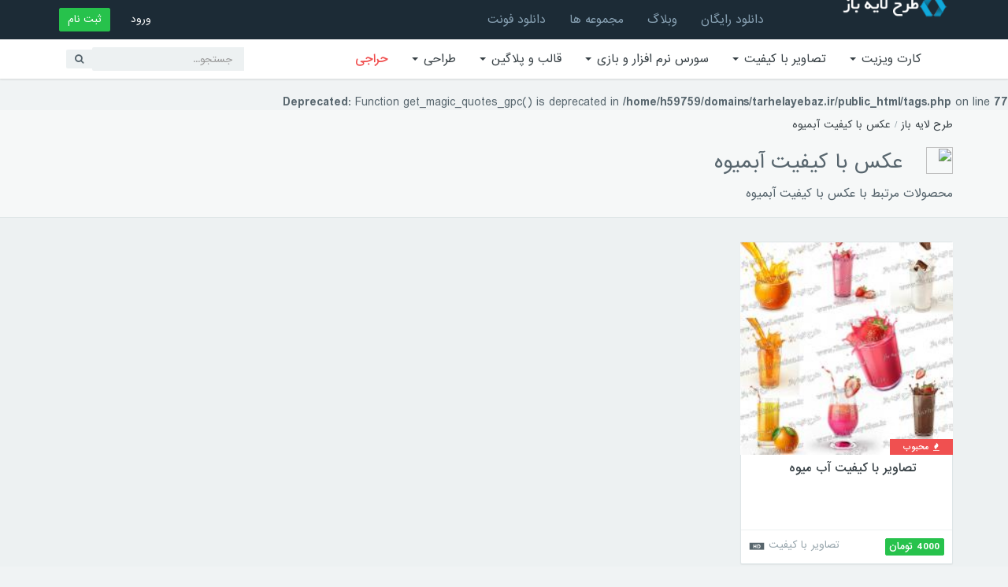

--- FILE ---
content_type: text/html; charset=UTF-8
request_url: http://tarhelayebaz.ir/tags/%D8%B9%DA%A9%D8%B3-%D8%A8%D8%A7-%DA%A9%DB%8C%D9%81%DB%8C%D8%AA-%D8%A2%D8%A8%D9%85%DB%8C%D9%88%D9%87
body_size: 7485
content:
<br />
<b>Deprecated</b>:  Function get_magic_quotes_gpc() is deprecated in <b>/home/h59759/domains/tarhelayebaz.ir/public_html/tags.php</b> on line <b>77</b><br />

<!DOCTYPE html>
<html xmlns="http://www.w3.org/1999/xhtml" xml:lang="fa"  dir="rtl" lang="fa">
    <head prefix="og: http://ogp.me/ns#">  
        <meta charset="utf-8" />
        <title>طرح لایه باز | عکس با کیفیت آبمیوه</title>
        <meta name="description" content="عکس با کیفیت آبمیوه,دانلود طرح لایه باز گرافیکی کارت ویزیت ایرانی، تقویم، سربرگ و ست اغداری، بنر مشاغل و بنر مناسبتی">
        <meta name="keywords" content="عکس با کیفیت آبمیوه,کارت ویزیت,فروش کارت ویزیت,بنر ماه رمضان,وکتور گرافیکی,تصویر با کیفیت,بنر عید نوروز,تقویم ,ست اداری,بنر لایه باز,تصویر استوک,کارت ویزیت psd,وکتور,بنر مشاغل ایرانی,لوگو,بنر مشاغل,بنر خیرمقدم,طرح بنر,طرح کارت ویزیت,کارت ویزیت لایه باز,تراکت تبلیغاتی">       
        <meta name="robots" content="index,follow" />
        <meta name="lang" content="fa">
        <meta name="viewport" content="width=device-width, initial-scale=1, maximum-scale=1" /> 
        <meta property="og:title" content="عکس با کیفیت آبمیوه" />
        <meta property="og:description" content="عکس با کیفیت آبمیوه" />
        <meta property="og:image" content="/static/img/logo-banner.jpg" />


        <link rel="canonical" href="http://tarhelayebaz.ir" />
        <link rel="Shortcut icon" href="/static/favicon.ico" />
        <link rel="stylesheet" href="/static/css/bootstrap.css" type="text/css" />
        <link rel="stylesheet" href="/static/css/animate.css" type="text/css" />
        <link rel="stylesheet" href="/static/css/font-awesome.min.css" type="text/css" />
        <link rel="stylesheet" href="/static/css/simple-line-icons.css" type="text/css" />
        <link rel="stylesheet" href="/static/css/font.css" type="text/css" />
        <link rel="stylesheet" href="/static/js/lightbox/themes/classic/jquery.lightbox.css"  type="text/css"/>
        <link rel="stylesheet" href="/static/js/redactor/redactor.css"  type="text/css" />
        <link rel="stylesheet" href="/static/css/app.css" type="text/css" />
        <link rel="stylesheet" href="/static/css/style114.css" type="text/css" />



    </head>
    <body>
        <script>
            (function(i,s,o,g,r,a,m){i['GoogleAnalyticsObject']=r;i[r]=i[r]||function(){
                (i[r].q=i[r].q||[]).push(arguments)},i[r].l=1*new Date();a=s.createElement(o),
                m=s.getElementsByTagName(o)[0];a.async=1;a.src=g;m.parentNode.insertBefore(a,m)
            })(window,document,'script','https://www.google-analytics.com/analytics.js','ga');

            ga('create', 'UA-99311608-1', 'auto');
            ga('send', 'pageview');

        </script>
        <div id="wrap">    


            <!-- header -->
<header id="header" class="navbar navbar-fixed-top box-shadow"  data-spy="affix" data-offset-top="1">


    <div class="bg-black ">
        <div class="container">
            <div class="navbar-header ">
                <button class="btn btn-link visible-xs pull-right m-r" type="button" data-toggle="collapse" data-target=".navbar-collapse">
                    <i class="fa fa-bars"></i>
                </button>
                <a href="/" class="navbar-brand m-r-n m-l-n-md"><img  title="مونو کد" alt="طرح های لایه باز گرافیکی، کارت ویزیت، بنر تسلیت، بنر مشاغل،سور برنامه اندروید،iosو قالب جوملا، قالب وردپرس و ..." src="/static/img/logo-dark.png"></a>
            </div>
            <div class="collapse navbar-collapse">

                <ul class=" nav navbar-nav m-l-n visible-sm navbar-right visible-md visible-lg visible-xl">
                    <li >
                        <a href="/free/"  >
                            <i class="fa fa-fw fa-plus visible-xs-inline-block"></i>
                            <span>دانلود رایگان</span>
                        </a>
                    </li>  


                    <li >
                        <a href="/blog/"  >
                            <i class="fa fa-fw fa-plus visible-xs-inline-block"></i>
                            <span>وبلاگ</span>
                        </a>
                    </li>   
                    <li>
                        <a href="/collections/"  >
                            <i class="fa fa-fw fa-plus visible-xs-inline-block"></i>
                            <span>مجموعه ها</span>
                        </a>
                    </li>

                    <li>
                        <a href="/fonts/"  >
                            <i class="fa fa-fw fa-plus visible-xs-inline-block"></i>
                            <span>دانلود فونت</span>
                        </a>
                    </li> 

                </ul>



                <ul class="nav navbar-nav navbar-left m-r-xs">


                    <li>
                        <div class="m-t-sm">
                        <a rel="nofollow" href="/signin/" class="btn btn-black btn-sm ">ورود</a>
                        <a rel="nofollow" href="/signup/" class="btn btn-sm btn-success m-l-sm">ثبت نام</a>
                        </div>
                        </li>





                </ul> 













            </div>
        </div>
    </div>
    <div class="navbar bg-white-only visible-sm visible-md visible-lg">
        <div class="container">

            <ul class="nav navbar-nav navbar-left">
                <li>    
                    <!-- search form -->
                    <form id="search" action="/search/" method="GET" class="navbar-form navbar-form-sm visible-xs visible-md visible-lg" ui-shift="prependTo" data-target=".navbar-collapse" role="search" ng-controller="TypeaheadDemoCtrl">
                        <div class="form-group">
                        <div class="input-group">
                            <input type="text" name="term" ng-model="selected"  class="form-control input-sm bg-light no-border  padder" placeholder="جستجو...">
                            <span class="input-group-btn">
                                <button type="submit" class="btn btn-sm bg-light "><i class="fa fa-search"></i></button>
                            </span>
                        </div>

                    </form>
                    <!-- / search form -->

                </li>
            </ul>
            <ul class=" nav navbar-nav navbar-right m-l-n ">



                <li class="dropdown">
                    <a href="/category/کارت-ویزیت" data-toggle="dropdown" class="dropdown-toggle">
                        <i class="fa fa-fw fa-plus visible-xs-inline-block"></i>
                        <span>کارت ویزیت</span> <span class="caret"></span>
                    </a>
                    <ul class="dropdown-menu" role="menu" style="min-width: 780px;">
                        <li>
                            <a href="#">
                                <img width="16" height="16" class="m-r-sm" alt="" src="/static/img/popular-icon-alt.png" >
                                <span>محبوب ترین ها</span>
                            </a>
                        </li>
                        <li class="divider"></li>
                        <li class="li-3">
                            <a href="/category/آتلیه-و-خدمات-عکاسی-و-فیلمبرداری">
                                <div class="catsphoto"></div>
                                <span>آتلیه فیلمبرداری و عکاسی</span>
                            </a>
                        </li>
                        <li class="li-3">
                            <a href="/category/آرایشگاه-مردانه-و-زنانه">
                                <div class="catsbarber"></div>
                                <span>آرایشگاه مردانه و زنانه</span>
                            </a>
                        </li>
                        <li class="li-3">
                            <a href="/category/آموزشگاه">
                                <div class="catsamoozesh"></div>
                                <span>آموزشگاه</span>
                            </a>
                        </li>
                        <li class="li-3">
                            <a href="/category/آژانس-و-تاکسی-تلفنی">
                                <div class="catstaxi"></div>
                                <span>آژانس و تاکسی تلفنی</span>
                            </a>
                        </li>
                        <li class="li-3">
                            <a href="/category/باربری-و-حمل-و-نقل-اجسام">
                                <div class="catsbar"></div>
                                <span>باربری و حمل و نقل اجسام</span>
                            </a>
                        </li>
                        <li class="li-3">
                            <a href="/category/باشگاه-ورزشی-و-بدنسازی">
                                <div class="catsbody"></div>
                                <span>باشگاه ورزشی و بدنسازی</span>
                            </a>
                        </li>
                        <li class="li-3">
                            <a href="/category/بوتیک-و-پوشاک-زنانه-و-مردانه">
                                <div class="catscoat"></div>
                                <span>بوتیک و پوشاک زنانه و مردانه</span>
                            </a>
                        </li>
                        <li class="li-3">
                            <a href="/category/تاسیسات-و-خدمات-ساختمانی">
                                <div class="catsfacilities"></div>
                                <span>تاسیسات و خدمات ساختمان</span>
                            </a>
                        </li>
                        <li class="li-3">
                            <a href="/category/تالار-و-خدمات-مجالس">
                                <div class="catsmusic"></div>
                                <span>تالار پذیرایی و خدمات مجالس</span>
                            </a>
                        </li>
                        <li class="li-3">
                            <a href="/category/تعمیرگاه-و-خدمات-اتومبیل">
                                <div class="catscarrepair"></div>
                                <span>تعمیرگاه و خدمات اتومبیل</span>
                            </a>
                        </li>
                        <li class="li-3">
                            <a href="/category/خدمات-نظافتی">
                                <div class="catscleaning"></div>
                                <span>خدمات نظافتی</span>
                            </a>
                        </li>
                        <li class="li-3">
                            <a href="/category/خرازی-و-لوازم-خیاطی">
                                <div class="catskhayati"></div>
                                <span>خرازی و لوازم خیاطی</span>
                            </a>
                        </li>
                        <li class="li-3">
                            <a href="/category/خیاطی-و-مزون-عروس">
                                <div class="catsbride"></div>
                                <span>خیاطی و مزون عروس</span>
                            </a>
                        </li>
                        <li class="li-3">
                            <a href="/category/دکوراسیون-و-معماری-داخلی">
                                <div class="catsdecor"></div>
                                <span>دکوراسیون و طراحی داخلی</span>
                            </a>
                        </li>
                        <li class="li-3">
                            <a href="/category/طلا،-جواهر-و-زیورآلات">
                                <div class="catsgold"></div>
                                <span>طلا، جواهر و زیورآلات</span>
                            </a>
                        </li>
                        <li class="li-3">
                            <a href="/category/ظروف-یکبار-مصرف-و-لوازم-آشپزخانه">
                                <div class="catsplastic"></div>
                                <span>ظروف یکبار مصرف و آشپزخانه</span>
                            </a>
                        </li>
                        <li class="li-3">
                            <a href="/category/عطاری-و-گیاهان-دارویی">
                                <div class="catsatary"></div>
                                <span>عطاری و گیاهان دارویی</span>
                            </a>
                        </li>
                        <li class="li-3">
                            <a href="/category/فروش-و-تعمیر-موبایل">
                                <div class="catsfastfood"></div>
                                <span>فروش و تعمیر موبایل</span>
                            </a>
                        </li>
                        <li class="li-3">
                            <a href="/category/فست-فود-و-رستوران">
                                <div class="catsfastfood"></div>
                                <span>فست فود و رستوران</span>
                            </a>
                        </li>
                        <li class="li-3">
                            <a href="/category/قفل-و-کلید-سازی">
                                <div class="catskey"></div>
                                <span>قفل و کلید سازی</span>
                            </a>
                        </li>
                        <li class="li-3">
                            <a href="/category/قنادی-و-شیرینی-فروشی">
                                <div class="catscake"></div>
                                <span>قنادی و شیرینی فروشی</span>
                            </a>
                        </li>
                        <li class="li-3">
                            <a href="/category/کافی-نت-و-خدمات-کامپیوتری">
                                <div class="catswifi"></div>
                                <span>کافی نت و خدمات کامپیوتری</span>
                            </a>
                        </li>
                        <li class="li-3">
                            <a href="/category/کالای-خواب-و-خوشخواب">
                                <div class="catsbed"></div>
                                <span>کالای خواب و خوشخواب</span>
                            </a>
                        </li>
                        <li class="li-3">
                            <a href="/category/کیف-و-کفش">
                                <div class="catsshoes"></div>
                                <span>کیف و کفش</span>
                            </a>
                        </li>
                        <li class="li-3">
                            <a href="/category/گل-فروشی-و-گیاهان-آپارتمانی">
                                <div class="catsflower"></div>
                                <span>گل فروشی و گیاهان آپارتمانی</span>
                            </a>
                        </li>
                        <li class="li-3">
                            <a href="/category/لوازم-آرایشی-و-بهداشتی">
                                <div class="catsmakeup"></div>
                                <span>لوازم آرایشی بهداشتی</span>
                            </a>
                        </li>
                        <li class="li-3">
                            <a href="/category/لبنیات-و-ماست-بندی">
                                <div class="catsmakeup"></div>
                                <span>لبنیات و ماست بندی</span>
                            </a>
                        </li>
                        <li class="li-3">
                            <a href="/category/لوازم-خانگی-و-برقی">
                                <div class="catstv"></div>
                                <span>لوازم خانگی و برقی</span>
                            </a>
                        </li>
                        <li class="li-3">
                            <a href="/category/مبلمان-و-صنایع-چوبی">
                                <div class="catssofa"></div>
                                <span>مبلمان و صنایع چوبی</span>
                            </a>
                        </li>
                        <li class="li-3">
                            <a href="/category/مشاور-املاک-و-مسکن">
                                <div class="catshome"></div>
                                <span>مشاور املاک و مسکن</span>
                            </a>
                        </li>
                        <li class="li-3">
                            <a href="/category/میوه-فروشی">
                                <div class="catsfruit"></div>
                                <span>میوه فروشی</span>
                            </a>
                        </li>
                        <li class="li-3">
                            <a href="/category/نمایشگاه-اتومبیل">
                                <div class="catscar"></div>
                                <span>نمایشگاه اتومبیل</span>
                            </a>
                        </li>
                        <li class="li-3">
                            <a href="/category/نمایندگی">
                                <div class="catsoffice"></div>
                                <span>نمایندگی ها</span>
                            </a>
                        </li>


                    </ul>
                </li>




                <li class="dropdown">
                    <a href="/category/تصاویر-با-کیفیت" data-toggle="dropdown" class="dropdown-toggle">
                        <i class="fa fa-fw fa-plus visible-xs-inline-block"></i>
                        <span>تصاویر با کیفیت</span> <span class="caret"></span>
                    </a>
                    <ul class="dropdown-menu" role="menu">
                        <li>
                            <a href="#">
                                <img width="16" height="16" class="m-r-sm" alt="محبوب ترین تصاویر با کیفیت" src="/static/img/popular-icon-alt.png" >
                                <span>محبوب ترین ها</span>
                            </a>
                        </li>
                        <li class="divider"></li>
                        <li>
                            <a href="/category/آبجکت-و-اشیاء">
                                <div class="catsobject"></div>
                                <span>آبجکت و اشیاء</span>
                            </a>
                        </li>
                        <li>
                            <a href="/category/تصاویر-خوراکی">
                                <div class="catsfruit"></div>
                                <span>تصاویر خوراکی ها</span>
                            </a>
                        </li>
                        <li>
                            <a href="/category/مذهبی">
                                <div class="catsislam"></div>
                                <span>تصاویر با کیفیت مذهبی</span>
                            </a>
                        </li>

                    </ul>
                </li>


                <li class="dropdown">
                    <a href="/category/سورس" data-toggle="dropdown" class="dropdown-toggle">
                        <i class="fa fa-fw fa-plus visible-xs-inline-block"></i>
                        <span>سورس نرم افزار و بازی</span> <span class="caret"></span>
                    </a>
                    <ul class="dropdown-menu" role="menu" style="min-width: 520px;">
                        <li>
                            <a href="#">
                                <img width="16" height="16" class="m-r-sm" alt="محبوب ترین سورس اپلیکیشن و بازی" src="/static/img/popular-icon-alt.png" >
                                <span>محبوب ترین ها</span>
                            </a>
                        </li>
                        <li class="divider"></li>
                        <li class="li-3">
                            <a href="/category/سورس-اپلیکیشن-اندروید">
                                <div class="catsandroid"></div>
                                <span>اپلیکیشن اندروید - Android</span>
                            </a>
                        </li>
                        <li class="li-3">
                            <a href="/category/سورس-بازی-اندروید">
                                <div class="catsandroidgame"></div>
                                <span>بازی اندروید - Android</span>
                            </a>
                        </li>
                        <li class="li-3">
                            <a href="/category/">
                                <div class="catsios"></div>
                                <span>اپلیکیشن آی او اس - iOS</span>
                            </a>
                        </li>

                        <li class="li-3">
                            <a href="/category/">
                                <div class="catsios"></div>
                                <span>بازی آی او اس - iOS</span>
                            </a>
                        </li>
                        <li class="li-3">
                            <a href="/category/">
                                <div class="catsunity"></div>
                                <span>یونیتی - Unity</span>
                            </a>
                        </li>
                        <li class="li-3">
                            <a href="/category/Game-Assets">
                                <div class="catsgame"></div>
                                <span>گرافیک بازی - Game Assets</span>
                            </a>
                        </li>

                    </ul>
                </li>


                <li class="dropdown">
                    <a href="/category/website-templates-themes" data-toggle="dropdown" class="dropdown-toggle">
                        <i class="fa fa-fw fa-plus visible-xs-inline-block"></i>
                        <span>قالب و پلاگین</span> <span class="caret"></span>
                    </a>
                    <ul class="dropdown-menu" role="menu">
                        <li>
                            <a href="#">
                                <img width="16" height="16" class="m-r-sm" alt="محبوب ترین قالب و پلاگین ها" src="/static/img/popular-icon-alt.png" >
                                <span>محبوب ترین ها</span>
                            </a>
                        </li>
                        <li class="divider"></li>
                        <li>
                            <a href="/category/وردپرس">
                                <div class="catswordpress"></div>
                                <span>پلاگین wordpress</span>
                            </a>
                        </li>
                        
                    </ul>
                </li>





                <li class="dropdown">
                    <a href="#" data-toggle="dropdown" class="dropdown-toggle">
                        <i class="fa fa-fw fa-plus visible-xs-inline-block"></i>
                        <span>طراحی</span> <span class="caret"></span>
                    </a>
                    <ul class="dropdown-menu" role="menu">
                        <li>
                            <a href="#">
                                <img width="16" height="16" class="m-r-sm" alt="محبوب ترین ابزارهای طراحی" src="/static/img/popular-icon-alt.png" >
                                <span>محبوب ترین ها</span>
                            </a>
                        </li>
                        <li class="divider"></li>
                        <li>
                            <a href="/category/فاکتور-فروش">
                                <div class="catssalein"></div>
                                <span>فاکتور فروش</span>
                            </a>
                        </li>
                        <li>
                            <a href="/طرح-ملزومات-طراحی/آگهی-ترحیم">
                                <div class="catsicons"></div>
                                <span>آگهی ترحیم</span>
                            </a>
                        </li>
                        <li>
                            <a href="/category/تقویم">
                                <div class="catsicons"></div>
                                <span>طرح لایه باز تقویم</span>
                            </a>
                        </li>
                        <li>
                            <a href="/fonts/">
                                <div class="catsicons"></div>
                                <span>فونت</span>
                            </a>
                        </li>
                    </ul>
                </li>



                <li>
                    <a href="/sale/">
                        <span class="text-danger font-bold">حراجی</span>
                    </a>
                </li>







            </ul>
        </div>


    </div>




</header>
<!-- / header -->
            <div id="content" class="main-content bg-light">



                <div class="b-b bg-light lter">
                    <div class="container m-b-sm p-t-sm ">
                        <div class="row">
                            <div class="col-xs-12 m-t-sm text-muted text-sm"><span itemscope itemtype="http://data-vocabulary.org/Breadcrumb"><a href="/" itemprop="url"><span itemprop="title">طرح لایه باز</span></a></span>
                                / <span itemscope itemtype="http://data-vocabulary.org/Breadcrumb"><a href="/tags/عکس-با-کیفیت-آبمیوه" itemprop="url"><span itemprop="title">عکس با کیفیت آبمیوه</span></a></span></div>
                            <div class="col-md-7">      
                                <h1 class="font-thin h2 m-t-md m-b-sm"><img class="thumb-xs m-r-md m-b-xs" src="/static/uploads/categories/<br />
<b>Notice</b>:  Undefined index: icon in <b>/home/h59759/domains/tarhelayebaz.ir/public_html/tags.php</b> on line <b>163</b><br />
"> عکس با کیفیت آبمیوه</h1>
                                <p class="text-md font-thin m-b-sm">
                                    محصولات مرتبط با عکس با کیفیت آبمیوه                                </p>                      
                            </div>
                            <div class="col-sm-5  visible-lg visible-md">                            

                            </div>        
                        </div>        
                    </div>    
                </div>

                <div class="container m-t-lg">
                    <div class="row">


                        <div class="col-sm-12">
                            <div class="row row-sm">


                                <div class='col-md-3 col-sm-6'>
                                        <div class='item-panel panel b-a'>
                                        <div class='item m-l-n-xxs m-r-n-xxs'>                
                                        <div class='pos-rlt'>
                                        <a href='/item/85/تصاویر-با-کیفیت-آب-میوه'>
                                        <div class='item-header-overlay'></div>
                                        </a><div class='item-label'><span class='bg-danger'><i class='fa fa-fire m-r-xs' aria-hidden='true'></i>محبوب</span></div><a href='/items/4888/ristorante-wordpress-theme' alt='تصاویر با کیفیت آب میوه' ><img alt='تصاویر با کیفیت آب میوه' src='/images/thumb_1500657316.jpg' class='img-full'></a>
                                        </div>
                                        </div>  
                                        <div class='row no-gutter m-l-sm item-listing-title'>
                                        <div class='m-l-sm-new'>
                                        <div class=' m-r-sm text-md font-bold text-center'>
                                        <a href='/item/85/تصاویر-با-کیفیت-آب-میوه' alt='تصاویر با کیفیت آب میوه' title='تصاویر با کیفیت آب میوه'>
                                        <h2 class='text-md font-bold m-t-sm'>تصاویر با کیفیت آب میوه</h2>
                                        </a> 
                                        </div>
                                        </div>
                                        </div>
                                        <div class='row no-gutter item-listing-extra m-t-xs '>
                                        <div class='m-l-sm-new m-b-sm-new pull-left'></div>
                                        <div class='pull-right m-r-sm-new'>
                                        <span class='label text-muted label-md'><del></del></span>
                                        </div>

                                        </div>
                                        <div class='row no-gutter b-t b-light'>
                                        <div class='m-l-sm-new m-t-sm m-b-xs pull-left text-sm'>
                                        <a class='text-muted' href='/category/تصاویر-خوراکی' title='تصاویر با کیفیت'> <img alt='تصاویر خوراکی' width='20' class='m-b-xs' height='20' src='/static/uploads/categories/hd.png'></a>
                                        <span class='m-l-xs m-b-sm text-muted'><a class='text-muted' href='/category/تصاویر-با-کیفیت' title='تصاویر با کیفیت'>تصاویر با کیفیت</a> </span>
                                        </div>
                                        <div class='m-b-sm m-r-sm-new m-t-sm pull-right'>

                                        <a  href='/طرح-لایه-باز/85/تصاویر-با-کیفیت-آب-میوه' alt='تصاویر با کیفیت آب میوه' class='btn btn-xs btn-success font-bold w-xxs item-price-button'>4000 تومان</a>

                                        </div>            
                                        </div>

                                        </div>
                                        </div>



                            </div>
                                                        <div class="text-right m-b-sm">
                                <ul class="pagination pagination-md">
                                                                    </ul>
                            </div>





                        </div>
                    </div>

                </div>    






            </div>
        </div>  



        </div>    


        </div>


        <!-- footer -->

        <div class="modal fade" id="bookmarkModal" tabindex="-1" role="dialog" aria-labelledby="myModalLabel" aria-hidden="true">
            <div class="modal-dialog">
                <div class="modal-content">

                </div>
            </div>  
        </div>

        <footer id="footer">
    <div class="bg-black  ">
        <div class="container ">
            <div class="row m-t-xl m-b-xl">
                <div class="col-sm-3">
                    <h4 class=" m-b-xl text-white font-thin">ما را <span class="font-bold">دنبال کنید</span></h4>
                    <div class="m-b-xl">
                        <a  href="https://www.facebook.com/tarhelayebaz.ir" target="_blank" class="btn btn-icon btn-facebook"><i class="fa fa-lg fa-facebook m-t-xxs"></i></a>
                        <a  href="https://twitter.com/tarhelayebaz_ir" target="_blank" class="btn btn-icon btn-twitter"><i class="fa fa-lg fa-twitter m-t-xxs"></i></a>
                        <a  href="https://plus.google.com/100915109162399760008" target="_blank" class="btn btn-icon btn-googleplus"><i class="fa fa-lg fa-google-plus m-t-xxs"></i></a>
                        <a  href="http://telegram.me/tarhelayebaz" target="_blank" class="btn btn-icon btn-pinterest" style="background-color: #32afed;border-color: #32afed;"><img src="/static/img/icons/t.png" alt="کانال تلگرام" /></a>
                        <a  href="/rss/" target="_blank" class="btn btn-icon btn-rss"><i class="fa fa-lg fa-rss m-t-xxs"></i></a>
                    </div>
                </div>

                <div class="col-sm-3">
                    <h4 class=" m-b text-white font-thin"> <span class="font-bold">موضوعات</span> محبوب</h4>
                    <ul class="list-unstyled ">
                        <li><a href="/category/کارت-ویزیت">طرح لایه باز کارت ویزیت</a></li>
                        <li><a href="/category/تصاویر-با-کیفیت">تصاویر با کیفیت</a></li>
                        <li><a href="/category/سورس-بازی-اندروید">سورس بازی اندروید</a></li>
                    </ul>
                </div>
                <div class="col-sm-3">
                    <h4 class=" m-b text-white font-thin"> <span class="font-bold">اطلاعات</span> بیشتر</h4>
                    <ul class="list-unstyled ">
                        <li><a rel="nofollow" href="#"> </a></li>
                        <li><a rel="nofollow" href="#"> </a></li>
                        <li><a rel="nofollow" href="#"> </a></li>
                    </ul>          
                </div>

                <div class="col-sm-3">
                    <h4 class=" m-b text-white font-thin"> <span class="font-bold">راهنما </span> و پیشتیبانی</h4>
                    <ul class="list-unstyled ">
                        <li><a rel="nofollow" href="/contactus">تماس با ما</a></li>
                        <li><a rel="nofollow" href="#"> </a></li>
                        <li><a href="/blog/"  >وبلاگ</a></li>
                    </ul>

                </div>
            </div>
        </div>
    </div>
    <div class="bg-black lt">
        <div class="container">
            <div class="row padder-v m-t">
                
                <div class="col-xs-6 text-right ">
                     تمامی حقوق مادی و معنوی محفوظ - MonoCode &copy;
                </div>
                <div class="col-xs-6">
                    <ul class="list-inline">

                        <li><a rel="nofollow" href="#">قوانین سایت</a></li>
                        <li><a rel="nofollow" href="#">درباره ما</a></li>
                        <li><a rel="nofollow" href="https://1fani.ir">نمونه سوالات فنی حرفه ای</a></li>
                        <li><a rel="nofollow" href="#">کسب درآمد</a></li>
                        <li><a rel="nofollow" href="/tags">تگ ها</a></li>

                    </ul> 
                </div>
            </div>
        </div>
    </div>
</footer>
<!-- / footer -->






        <script type="text/javascript" src="/static/js/jquery.min.js"></script>
        <script type="text/javascript" src="/static/js/lightbox/jquery.lightbox.min.js"></script>
        <script type="text/javascript" src="/static/js/redactor/redactor.js"></script>
        <script type="text/javascript" src="/static/js/redactor/source.js"></script>
        <script type="text/javascript" src="/static/js/redactor/video.js"></script>
        <!-- Bootstrap -->
        <script type="text/javascript" src="/static/js/bootstrap.js"></script>
        <script type="text/javascript" src="/static/js/ui-load.js"></script>
        <script type="text/javascript" src="https://www.codester.com/static/js/ui-jp.config.js"></script>
        <script type="text/javascript" src="/static/js/ui-jp.js"></script>
        <script type="text/javascript" src="/static/js/ui-nav.js"></script>
        <script type="text/javascript" src="/static/js/ui-toggle.js"></script>
        <script type="text/javascript" src="/static/js/jquery.appear.js"></script>
        <script type="text/javascript" src="/static/js/landing.js"></script>
        <script type="text/javascript" src="/static/js/extra205.js"></script>  
        <script type="text/javascript" src="/static/js/jquery.ui.highlight.min.js"></script>
    </body>



</html>

--- FILE ---
content_type: text/css
request_url: http://tarhelayebaz.ir/static/js/lightbox/themes/classic/jquery.lightbox.css
body_size: 1052
content:
.jquery-lightbox-move *{webkit-box-sizing:content-box;-moz-box-sizing:content-box;box-sizing:content-box}.jquery-lightbox-overlay{background:#000;-webkit-tap-highlight-color:rgba(0,0,0,0)}.jquery-lightbox{padding:17px 0;background:#FFF;position:relative}.jquery-lightbox-border-top-left,.jquery-lightbox-border-top-right,.jquery-lightbox-border-top-middle,.jquery-lightbox-border-bottom-left,.jquery-lightbox-border-bottom-middle,.jquery-lightbox-border-bottom-right{position:absolute;height:7px;width:12%;z-index:7000;background:#FFF;overflow:hidden}.jquery-lightbox-border-top-left{top:0;left:0}.jquery-lightbox-border-top-right{top:0;right:0}.jquery-lightbox-border-top-middle{width:78%;top:0;left:12%}.jquery-lightbox-border-bottom-left{bottom:0;left:0}.jquery-lightbox-border-bottom-right{bottom:0;right:0}.jquery-lightbox-border-bottom-middle{width:78%;bottom:0;left:12%}.jquery-lightbox-title{background:#FFF;color:#000;font-family:verdana,arial,serif;font-size:11px;line-height:14px;padding:5px 8px;margin:12px 0 0;position:absolute;top:100%;z-index:7002;opacity:.9}.jquery-lightbox-html{position:relative;z-index:7000;border:0;border-left:7px solid #FFF;border-right:7px solid #FFF;padding:0 15px;vertical-align:top;-webkit-overflow-scrolling:touch}.jquery-lightbox-html embed,.jquery-lightbox-html object,.jquery-lightbox-html iframe{vertical-align:top;display:block}.jquery-lightbox-background{position:absolute;top:7px;left:7px;z-index:6999;float:left;padding:0}.jquery-lightbox-background img{display:block;position:relative;border:0;margin:0;padding:0;width:100%;height:100%}.jquery-lightbox-mode-image .jquery-lightbox-html{z-index:6998;padding:0}.jquery-lightbox-mode-html .jquery-lightbox-background{background:#FFF}.jquery-lightbox-mode-html .jquery-lightbox-html{overflow:auto}.jquery-lightbox-loading,.jquery-lightbox-mode-html .jquery-lightbox-loading{background:#FFF url(images/loading.gif) no-repeat center center}.jquery-lightbox-button-close{background:#FFF url(images/jquery-lightbox-theme.gif) no-repeat -113px 8px;position:absolute;top:12px;right:-26px;width:75px;height:30px}.jquery-lightbox-button-close:hover{background:#FFF url(images/jquery-lightbox-theme.gif) no-repeat -113px -30px}.jquery-lightbox-button-close span,.jquery-lightbox-buttons span{display:none}.jquery-lightbox-mode-image .jquery-lightbox-button-close{top:auto;right:7px;bottom:7px;z-index:7002}.jquery-lightbox-buttons .jquery-lightbox-buttons-init,.jquery-lightbox-buttons .jquery-lightbox-buttons-end,.jquery-lightbox-buttons .jquery-lightbox-button-left,.jquery-lightbox-buttons .jquery-lightbox-button-right{display:none}.jquery-lightbox-buttons .jquery-lightbox-button-max{background:#FFF url(images/jquery-lightbox-theme.gif) no-repeat 7px -23px;position:absolute;left:7px;bottom:7px;width:45px;height:30px;z-index:7001}.jquery-lightbox-buttons .jquery-lightbox-button-max:hover{background:#FFF url(images/jquery-lightbox-theme.gif) no-repeat 7px -55px}.jquery-lightbox-buttons .jquery-lightbox-button-min{background:#FFF url(images/jquery-lightbox-theme.gif) no-repeat -35px -23px;position:absolute;left:7px;bottom:7px;width:42px;height:30px;z-index:7001}.jquery-lightbox-buttons .jquery-lightbox-button-min:hover{background:#FFF url(images/jquery-lightbox-theme.gif) no-repeat -35px -55px}.jquery-lightbox-buttons-custom{background:#FFF;height:33px;line-height:33px;font-size:10px;position:absolute;top:7px;left:7px}.jquery-lightbox-buttons-custom a{color:#7b7b7b;font-size:12px;display:inline;font-weight:700;text-decoration:underline;padding:0 7px}.jquery-lightbox-navigator{position:absolute;z-index:7002;overflow:hidden;top:7px;left:7px;height:90px}.jquery-lightbox-navigator .jquery-lightbox-button-left{position:absolute;height:90px;width:40%;left:0}.jquery-lightbox-navigator .jquery-lightbox-button-left span{background:#FFF url(images/jquery-lightbox-theme.gif) no-repeat -37px 10px;width:0;height:0;overflow:hidden;display:block;padding:30px 0 0 50px;position:absolute;top:30px;left:0;z-index:7003;cursor:hand;opacity:.2;filter:alpha(opacity=20)}.jquery-lightbox-navigator .jquery-lightbox-button-left:hover span{opacity:1;filter:alpha(opacity=100)}.jquery-lightbox-navigator .jquery-lightbox-button-right{position:absolute;height:90px;width:40%;right:0}.jquery-lightbox-navigator .jquery-lightbox-button-right span{background:#FFF url(images/jquery-lightbox-theme.gif) no-repeat 9px 10px;width:0;height:0;overflow:hidden;display:block;padding:30px 0 0 50px;position:absolute;top:30px;right:0;z-index:7003;cursor:hand;opacity:.2;filter:alpha(opacity=20)}.jquery-lightbox-navigator .jquery-lightbox-button-right:hover span{opacity:1;filter:alpha(opacity=100)}.jquery-lightbox-mode-html .jquery-lightbox-navigator{display:none}.jquery-lightbox-hide{display:none}

--- FILE ---
content_type: text/css
request_url: http://tarhelayebaz.ir/static/css/app.css
body_size: 14257
content:
@font-face{font-family:'Flaticon';src:url(../fonts/iconfont.eot);src:url(../fonts/iconfont.eot?#iefix) format("embedded-opentype"),url(../fonts/iconfont.woff) format("woff"),url(../fonts/iconfont.ttf) format("truetype"),url(../fonts/iconfont.svg#Flaticon) format("svg");font-weight:400;font-style:normal}[class^="fi-"]:before,[class*=" fi-"]:before,[class^="fi-"]:after,[class*=" fi-"]:after,[class^="freepikicon-"]:before,[class*=" freepikicon-"]:before,[class^="freepikicon-"]:after,[class*=" freepikicon-"]:after,[class^="icon-"]:before,[class*=" icon-"]:before,[class^="icon-"]:after,[class*=" icon-"]:after,[class^="flaticon-"]:before,[class*=" flaticon-"]:before,[class^="flaticon-"]:after,[class*=" flaticon-"]:after{font-family:Flaticon;font-size:20px;font-style:normal;margin-left:20px}.flaticon-upload:before,.freepikicon-upload:before,.fi-upload2:before{content:"\30"}.flaticon-twitter:before,.freepikicon-twitter:before,.freepikicon-soc-twitter:before{content:"\31"}.flaticon-facebook:before,.freepikicon-facebook1:before,.freepikicon-soc-facebook:before{content:"\32"}.flaticon-googleplus:before,.freepikicon-googleplus:before,.freepikicon-soc-google:before{content:"\33"}.flaticon-stumbleupon:before,.freepikicon-soc-stumbleupon:before{content:"\34"}.flaticon-heart:before{content:"\35"}.flaticon-download:before,.fi-downloadfile3:before{content:"\36"}.flaticon-icon:before,.type_icon:before{content:"\37"}.flaticon-photo:before,.type_photo:before{content:"\38"}.flaticon-psd:before,.type_psd:before{content:"\39"}.flaticon-vector:before,.type_vector:before{content:"\3a"}.flaticon-bug:before{content:"\3b"}.flaticon-eye:before{content:"\3c"}.flaticon-download2:before{content:"\3d"}.flaticon-file:before{content:"\3e"}.flaticon-tag:before{content:"\3f"}.flaticon-help:before,.flaticon-float:before{content:"\40"}.flaticon-speak:before,.flaticon-chat3:before{content:"\41"}.flaticon-search:before,.flaticon-search19:before{content:"\42"}.flaticon-happy:before,.freepikicon-smile-alegre:before{content:"\43"}.flaticon-neutral:before,.freepikicon-smile-neutral:before{content:"\44"}.flaticon-sad:before,.freepikicon-smile-triste:before{content:"\45"}.flaticon-mac:before,.flaticon-apple19:before{content:"\46"}.flaticon-windows:before,.flaticon-windows13:before{content:"\47"}.flaticon-clock:before,.freepikicon-watch:before{content:"\48"}.flaticon-screenbrush:before{content:"\49"}.flaticon-suitcase:before{content:"\4a"}.flaticon-mantime:before{content:"\4b"}.flaticon-magnifiercheck:before{content:"\4c"}.flaticon-brainwheel:before{content:"\4d"}.flaticon-user:before,.fi-user:before{content:"\4e"}.flaticon-secureclose:before,.fi-secure-closed:before{content:"\4f"}.flaticon-secureopen:before{content:"\50"}.flaticon-bell:before,.fi-alarm:before{content:"\51"}.flaticon-archive:before,.fi-archive:before{content:"\52"}.flaticon-star:before,.fi-star:before{content:"\53"}.flaticon-stats:before,.fi-stats1:before{content:"\54"}.flaticon-megaphone:before,.votar-megaphone8:before{content:"\55"}.flaticon-pinterest:before,.freepikicon-soc-pinterest:before{content:"\56"}.flaticon-check:before{content:"\57"}.flaticon-freepik:before{content:"\58"}.flaticon-freepik2:before{content:"\59"}.flaticon-earth:before{content:"\5a"}.flaticon-link:before{content:"\5b"}.flaticon-power:before{content:"\5c"}.flaticon-stats2:before{content:"\5d"}.flaticon-creditcard:before{content:"\5e"}.flaticon-folder:before{content:"\5f"}.flaticon-grave:before{content:"\60"}.flaticon-behance:before{content:"\61"}.flaticon-dribbble:before{content:"\62"}.flaticon-behancerounded:before{content:"\63"}.flaticon-dribbblerounded:before{content:"\64"}.flaticon-facebookrounded:before{content:"\65"}.flaticon-googlerounded:before{content:"\66"}.flaticon-pinterestrounded:before{content:"\67"}.flaticon-twitterrounded:before{content:"\68"}.flaticon-freepik3:before,.freepikicon-freepik:before{content:"\69"}.flaticon-location:before{content:"\6a"}.flaticon-gravatar:before{content:"\6b"}.flaticon-close:before{content:"\6c"}.flaticon-exclamation:before{content:"\6d"}.flaticon-wheel:before{content:"\6e"}.flaticon-login:before{content:"\6f"}.flaticon-logout:before,.fi-logout:before{content:"\70"}.flaticon-envelope:before{content:"\71"}.flaticon-uploadfolder:before{content:"\72"}.flaticon-share:before{content:"\73"}.flaticon-arrowback:before{content:"\74"}.flaticon-badge:before{content:"\75"}.flaticon-paypal:before{content:"\76"}.flaticon-stripe:before{content:"\77"}.flaticon-copy:before{content:"\78"}.flaticon-html:before{content:"\79"}.flaticon-fullscreen:before{content:"\7a"}.flaticon-speaker:before{content:"\7b"}.flaticon-money:before{content:"\7c"}.flaticon-info:before{content:"\7d"}.flaticon-users:before{content:"\7e"}.flaticon-bin:before{content:"\c4"}.flaticon-filter:before{content:"\c5"}.flaticon-selection:before{content:"\c7"}.flaticon-premium:before{content:"\c9"}.flaticon-logo:before,.flaticon-flaticon:before{content:"\d1"}.flaticon-flame:before{content:"\d6"}.flaticon-collections:before{content:"\dc"}.flaticon-youtube:before{content:"\e1"}.flaticon-instagram:before{content:"\e0"}.flaticon-vimeo:before{content:"\e2"}.flaticon-linkedin:before{content:"\e4"}.flaticon-instagramrounded:before{content:"\e3"}.flaticon-vimeorounded:before{content:"\e5"}.flaticon-youtuberounded:before{content:"\e7"}.flaticon-likedinrounded:before{content:"\e9"}.cookies-alert{text-align:center;background-color:#efefef;color:#333;padding:5px;position:relative;overflow:hidden}.cookies-alert:empty{padding:0}html{background-color:#f0f3f4}body{font-family:'Iran-Sans',"Source Sans Pro","Helvetica Neue",Helvetica,Arial,sans-serif;font-size:14px;-webkit-font-smoothing:antialiased;line-height:1.42857143;color:#58666e;background-color:transparent}:focus{outline:0!important}.h1,.h2,.h3,.h4,.h5,.h6{margin:0}a{color:#363f44;text-decoration:none;cursor:pointer}a:hover,a:focus{color:#141719;text-decoration:none}label{font-weight:400}small,.small{font-size:13px}.badge,.label{font-weight:700;text-shadow:0 1px 0 rgba(0,0,0,0.2)}.badge.bg-light,.label.bg-light{text-shadow:none}.badge{background-color:#cfdadd}.badge.up{position:relative;top:-10px;padding:3px 6px;margin-left:-10px}.badge-sm{padding:2px 5px!important;font-size:85%}.label-sm{padding-top:0;padding-bottom:1px}.badge-white{padding:2px 6px;background-color:transparent;border:1px solid rgba(255,255,255,0.35)}.badge-empty{color:inherit;background-color:transparent;border:1px solid rgba(0,0,0,0.15)}blockquote{border-color:#dee5e7}.caret-white{border-top-color:#fff;border-top-color:rgba(255,255,255,0.65)}a:hover .caret-white{border-top-color:#fff}.thumbnail{border-color:#dee5e7}.progress{background-color:#edf1f2}.progress-xxs{height:2px}.progress-xs{height:6px}.progress-sm{height:12px}.progress-sm .progress-bar{font-size:10px;line-height:1em}.progress,.progress-bar{-webkit-box-shadow:none;box-shadow:none}.progress-bar-primary{background-color:#7266ba}.progress-bar-info{background-color:#23b7e5}.progress-bar-success{background-color:#27c24c}.progress-bar-warning{background-color:#fad733}.progress-bar-danger{background-color:#f05050}.progress-bar-black{background-color:#1c2b36}.progress-bar-white{background-color:#fff}.accordion-group,.accordion-inner{border-color:#dee5e7;border-radius:2px}.alert{font-size:13px;box-shadow:inset 0 1px 0 rgba(255,255,255,0.2)}.alert .close i{display:block;font-size:12px;font-weight:400}.form-control{border-color:#cfdadd;border-radius:2px}.form-control,.form-control:focus{-webkit-box-shadow:none;box-shadow:none}.form-control:focus{border-color:#23b7e5}.form-horizontal .control-label.text-left{text-align:left}.form-control-spin{position:absolute;top:50%;right:10px;z-index:2;margin-top:-7px}.input-lg{height:45px}.input-group-addon{background-color:#edf1f2;border-color:#cfdadd}.list-group{border-radius:2px}.list-group.no-radius .list-group-item{border-radius:0!important}.list-group.no-borders .list-group-item{border:none}.list-group.no-border .list-group-item{border-width:1px 0}.list-group.no-bg .list-group-item{background-color:transparent}.list-group-item{padding-right:15px;border-color:#e7ecee}a.list-group-item:hover,a.list-group-item:focus,a.list-group-item.hover{background-color:#f6f8f8}.list-group-item.media{margin-top:0}.list-group-item.active{color:#fff;background-color:#23b7e5!important;border-color:#23b7e5!important}.list-group-item.active .text-muted{color:#ace4f5!important}.list-group-item.active a{color:#fff}.list-group-item.focus{background-color:#e4eaec!important}.list-group-item.select{position:relative;z-index:1;background-color:#dbeef9!important;border-color:#c5e4f5}.list-group-alt .list-group-item:nth-child(2n+2){background-color:rgba(0,0,0,0.02)!important}.list-group-lg .list-group-item{padding-top:15px;padding-bottom:15px}.list-group-sm .list-group-item{padding:6px 10px}.list-group-sp .list-group-item{margin-bottom:5px;border-radius:3px}.list-group-item > .badge{margin-right:0}.list-group-item > .fa-chevron-right{float:right;margin-top:4px;margin-right:-5px}.list-group-item > .fa-chevron-right + .badge{margin-right:5px}.nav-pills.no-radius > li > a{border-radius:0}.nav-pills > li.active > a{color:#fff!important;background-color:#23b7e5}.nav-pills > li.active > a:hover,.nav-pills > li.active > a:active{background-color:#19a9d5}.nav > li > a:hover,.nav > li > a:focus{background-color:#f6f8f8}.nav.nav-lg > li > a{padding:20px}.nav.nav-md > li > a{padding:15px}.nav.nav-sm > li > a{padding:6px 12px}.nav.nav-xs > li > a{padding:4px 10px}.nav.nav-xxs > li > a{padding:1px 10px}.nav.nav-rounded > li > a{border-radius:20px}.nav .open > a,.nav .open > a:hover,.nav .open > a:focus{background-color:#f6f8f8}.nav-tabs{border-color:#dee5e7}.nav-tabs > li > a{border-bottom-color:#dee5e7;border-radius:2px 2px 0 0}.nav-tabs > li:hover > a,.nav-tabs > li.active > a,.nav-tabs > li.active > a:hover{border-color:#dee5e7}.nav-tabs > li.active > a{border-bottom-color:#fff!important}.nav-tabs-alt .nav-tabs.nav-justified > li{display:table-cell;width:1%}.nav-tabs-alt .nav-tabs > li > a{background:transparent!important;border-color:transparent!important;border-bottom-color:#dee5e7!important;border-radius:0}.nav-tabs-alt .nav-tabs > li.active > a{border-bottom-color:#23b7e5!important}.tab-container{margin-bottom:15px}.tab-container .tab-content{padding:15px;background-color:#fff;border:1px solid #dee5e7;border-top-width:0;border-radius:0 0 2px 2px}.pagination > li > a{border-color:#dee5e7}.pagination > li > a:hover,.pagination > li > a:focus{background-color:#edf1f2;border-color:#dee5e7}.panel{border-radius:2px}.panel .accordion-toggle{display:block;font-size:14px;cursor:pointer}.panel .list-group-item{border-color:#edf1f2}.panel.no-borders{border-width:0}.panel.no-borders .panel-heading,.panel.no-borders .panel-footer{border-width:0}.panel-heading{border-radius:2px 2px 0 0}.panel-default .panel-heading{background-color:#f6f8f8}.panel-heading.no-border{margin:-1px -1px 0;border:none}.panel-heading .nav{margin:-10px -15px}.panel-heading .list-group{background:transparent}.panel-footer{background-color:#fff;border-color:#edf1f2;border-radius:0 0 2px 2px}.panel-default{border-color:#dee5e7}.panel-default > .panel-heading,.panel-default > .panel-footer{border-color:#edf1f2}.panel-group .panel-heading + .panel-collapse .panel-body{border-top:1px solid #eaedef}.table > tbody > tr > td,.table > tfoot > tr > td{padding:8px 15px;border-top:1px solid #eaeff0}.table > thead > tr > th{padding:8px 15px;border-bottom:1px solid #eaeff0}.table-bordered{border-color:#eaeff0}.table-bordered > tbody > tr > td{border-color:#eaeff0}.table-bordered > thead > tr > th{border-color:#eaeff0}.table-striped > tbody > tr:nth-child(odd) > td,.table-striped > tbody > tr:nth-child(odd) > th{background-color:#fafbfc}.table-striped > thead > th{background-color:#fafbfc;border-right:1px solid #eaeff0}.table-striped > thead > th:last-child{border-right:none}.well,pre{background-color:#edf1f2;border-color:#dee5e7}.dropdown-menu{border:1px solid #dee5e7;border:1px solid rgba(0,0,0,0.1);border-radius:2px;-webkit-box-shadow:0 2px 6px rgba(0,0,0,0.1);box-shadow:0 2px 6px rgba(0,0,0,0.1)}.dropdown-menu.pull-left{left:100%}.dropdown-menu > .panel{margin:-5px 0;border:none}.dropdown-menu > li > a{padding:5px 15px}.dropdown-menu > li > a:hover,.dropdown-menu > li > a:focus,.dropdown-menu > .active > a,.dropdown-menu > .active > a:hover,.dropdown-menu > .active > a:focus{color:#141719;background-color:#edf1f2!important;background-image:none;filter:none}.dropdown-header{padding:5px 15px}.dropdown-submenu{position:relative}.dropdown-submenu:hover > a,.dropdown-submenu:focus > a{color:#58666e;background-color:#edf1f2!important}.dropdown-submenu:hover > .dropdown-menu,.dropdown-submenu:focus > .dropdown-menu{display:block}.dropdown-submenu.pull-left{float:none!important}.dropdown-submenu.pull-left > .dropdown-menu{left:-100%;margin-left:10px}.dropdown-submenu .dropdown-menu{top:0;left:100%;margin-top:-6px;margin-left:-1px}.dropup .dropdown-submenu > .dropdown-menu{top:auto;bottom:0}.btn-group > .btn{margin-left:-1px}.col-lg-2-4{position:relative;min-height:1px;padding-right:15px;padding-left:15px}.col-0{clear:left}.row.no-gutter{margin-right:0;margin-left:0}.no-gutter [class*="col"]{padding:0}.row-sm{margin-right:-10px;margin-left:-10px}.row-sm > div{padding-right:10px;padding-left:10px}.modal-backdrop{background-color:#000}.modal-backdrop.in{opacity:.7;filter:alpha(opacity=70)}.modal-over{position:fixed;top:0;right:0;bottom:0;left:0}.modal-center{position:absolute;top:50%;left:50%}html,body{width:100%;height:100%}body{overflow-x:hidden}.app{position:relative;width:100%;height:auto;min-height:100%}.app:before{position:absolute;top:0;bottom:0;z-index:-1;display:block;width:inherit;background-color:#f0f3f4;border:inherit;content:""}.app-header-fixed{padding-top:50px}.app-header-fixed .app-header{position:fixed;top:0;width:100%}.app-header{z-index:1025;border-radius:0}.app-aside{float:left}.app-aside:before{position:absolute;top:0;bottom:0;z-index:-1;width:inherit;background-color:inherit;border:inherit;content:""}.app-aside-footer{position:absolute;bottom:0;z-index:1000;width:100%;max-width:200px}.app-aside-folded .app-aside-footer{max-width:60px}.app-aside-footer ~ div{padding-bottom:50px}.app-aside-right{padding-bottom:50px}.app-content{height:100%}.app-content:before,.app-content:after{display:table;content:" "}.app-content:after{clear:both}.app-content-full{position:absolute;top:50px;bottom:50px;width:auto!important;height:auto;padding:0!important;overflow-y:auto;-webkit-overflow-scrolling:touch}.app-content-full.h-full{bottom:0;height:auto}.app-content-body{float:left;width:100%;padding-bottom:50px}.app-footer{position:absolute;right:0;bottom:0;left:0;z-index:1005}.app-footer.app-footer-fixed{position:fixed}.hbox{display:table;width:100%;height:100%;border-spacing:0;table-layout:fixed}.hbox .col{display:table-cell;float:none;height:100%;vertical-align:top}.v-middle{vertical-align:middle!important}.v-top{vertical-align:top!important}.v-bottom{vertical-align:bottom!important}.vbox{position:relative;display:table;width:100%;height:100%;min-height:240px;border-spacing:0}.vbox .row-row{display:table-row;height:100%}.vbox .row-row .cell{position:relative;width:100%;height:100%;overflow:auto;-webkit-overflow-scrolling:touch}.ie .vbox .row-row .cell{display:table-cell}.vbox .row-row .cell .cell-inner{position:absolute;top:0;right:0;bottom:0;left:0}.navbar{margin:0;border-width:0;border-radius:0}.navbar .navbar-form-sm{margin-top:10px;margin-bottom:10px}.navbar-md{min-height:60px}.navbar-md .navbar-btn{margin-top:13px}.navbar-md .navbar-form{margin-top:15px}.navbar-md .navbar-nav > li > a{padding-top:20px;padding-bottom:20px}.navbar-md .navbar-brand{line-height:60px}.navbar-header > button{padding:10px 17px;font-size:16px;line-height:30px;text-decoration:none;background-color:transparent;border:none}.navbar-brand{display:inline-block;float:none;height:auto;padding:0 20px;font-size:20px;font-weight:700;line-height:50px;text-align:center}.navbar-brand:hover{text-decoration:none}.navbar-brand img{display:inline;max-height:30px;margin-top:-6px;vertical-align:middle}@media (min-width: 768px){.app-aside,.navbar-header{width:200px}.navbar-collapse,.app-content,.app-footer{margin-left:200px}.app-aside-right{position:absolute;top:50px;right:0;bottom:0;z-index:1000}.app-aside-right.pos-fix{z-index:1010}.visible-folded{display:none}.app-aside-folded .hidden-folded{display:none!important}.app-aside-folded .visible-folded{display:inherit}.app-aside-folded .text-center-folded{text-align:center}.app-aside-folded .pull-none-folded{float:none!important}.app-aside-folded .w-auto-folded{width:auto}.app-aside-folded .app-aside,.app-aside-folded .navbar-header{width:60px}.app-aside-folded .navbar-collapse,.app-aside-folded .app-content,.app-aside-folded .app-footer{margin-left:60px}.app-aside-folded .app-header .navbar-brand{display:block;padding:0}.app-aside-fixed .app-header .navbar-header{position:fixed}.app-aside-fixed .aside-wrap{position:fixed;top:50px;bottom:0;left:0;z-index:1000;width:199px;overflow:hidden}.app-aside-fixed .aside-wrap .navi-wrap{position:relative;width:217px;height:100%;overflow-x:hidden;overflow-y:scroll;-webkit-overflow-scrolling:touch}.app-aside-fixed .aside-wrap .navi-wrap::-webkit-scrollbar{-webkit-appearance:none}.app-aside-fixed .aside-wrap .navi-wrap::-webkit-scrollbar:vertical{width:17px}.smart .app-aside-fixed .aside-wrap .navi-wrap{width:200px}.app-aside-fixed.app-aside-folded .app-aside{position:fixed;top:0;bottom:0;z-index:1010}.app-aside-fixed.app-aside-folded .aside-wrap{width:59px}.app-aside-fixed.app-aside-folded .aside-wrap .navi-wrap{width:77px}.smart .app-aside-fixed.app-aside-folded .aside-wrap .navi-wrap{width:60px}.bg-auto:before{position:absolute;top:0;bottom:0;z-index:-1;width:inherit;background-color:inherit;border:inherit;content:""}.bg-auto.b-l:before{margin-left:-1px}.bg-auto.b-r:before{margin-right:-1px}.col.show{display:table-cell!important}}@media (min-width: 768px) and (max-width: 991px){.hbox-auto-sm{display:block}.hbox-auto-sm > .col{display:block;width:auto;height:auto}.hbox-auto-sm > .col.show{display:block!important}}@media (max-width: 767px){.app-aside{float:none}.app-content-full{width:100%!important}.hbox-auto-xs{display:block}.hbox-auto-xs > .col{display:block;width:auto;height:auto}.navbar-nav{margin-top:0;margin-bottom:0}.navbar-nav > li > a{box-shadow:0 -1px 0 rgba(0,0,0,0.1)}.navbar-nav > li > a .up{top:0}.navbar-nav > li > a .avatar{width:30px;margin-top:-5px}.navbar-nav .open .dropdown-menu{background-color:#fff}.navbar-form{margin-top:0!important;margin-bottom:0!important;box-shadow:0 -1px 0 rgba(0,0,0,0.1)}.navbar-form .form-group{margin-bottom:0}}.app.container{padding-right:0;padding-left:0}@media (min-width: 768px){.app.container{width:750px;-webkit-box-shadow:0 0 30px rgba(0,0,0,0.3);box-shadow:0 0 30px rgba(0,0,0,0.3)}.app.container .app-aside{overflow-x:hidden}.app.container.app-aside-folded .app-aside{overflow-x:visible}.app.container.app-aside-fixed .aside-wrap{left:inherit}.app.container.app-aside-fixed.app-aside-folded .app-aside > ul.nav{position:absolute}.app.container .app-header,.app.container .app-aside{max-width:750px}.app.container .app-footer-fixed{right:auto;left:auto;width:100%;max-width:550px}.app.container.app-aside-folded .app-footer-fixed{max-width:690px}.app.container.app-aside-dock .app-footer-fixed{max-width:750px}}@media (min-width: 992px){.app.container{width:970px}.app.container .app-header,.app.container .app-aside{max-width:970px}.app.container .app-footer-fixed{max-width:770px}.app.container.app-aside-folded .app-footer-fixed{max-width:910px}.app.container.app-aside-dock .app-footer-fixed{max-width:970px}}@media (min-width: 1200px){.app.container{width:1170px}.app.container .app-header,.app.container .app-aside{max-width:1170px}.app.container .app-footer-fixed{max-width:970px}.app.container.app-aside-folded .app-footer-fixed{max-width:1110px}.app.container.app-aside-dock .app-footer-fixed{max-width:1170px}}.nav-sub{height:0;margin-left:-20px;overflow:hidden;opacity:0;-webkit-transition:all .2s ease-in-out 0;transition:all .2s ease-in-out 0}.active > .nav-sub,.app-aside-folded li:hover > .nav-sub,.app-aside-folded li:focus > .nav-sub,.app-aside-folded li:active > .nav-sub{height:auto!important;margin-left:0;overflow:auto;opacity:1}.nav-sub-header{display:none!important}.nav-sub-header a{padding:15px 20px}.navi ul.nav li{position:relative;display:block}.navi ul.nav li li a{padding-left:55px}.navi ul.nav li li ul{display:none}.navi ul.nav li li.active > ul{display:block}.navi ul.nav li a{position:relative;display:block;padding:10px 20px;font-weight:400;text-transform:none;-webkit-transition:background-color .2s ease-in-out 0;transition:background-color .2s ease-in-out 0}.navi ul.nav li a .badge,.navi ul.nav li a .label{padding:2px 5px;margin-top:2px;font-size:11px}.navi ul.nav li a > i{position:relative;float:left;width:40px;margin:-10px;margin-right:5px;overflow:hidden;line-height:40px;text-align:center}.navi ul.nav li a > i:before{position:relative;z-index:2}@media (min-width: 768px){.app-aside-folded .nav-sub-header{display:block!important}.app-aside-folded .nav-sub-header a{padding:15px 20px!important}.app-aside-folded .navi > ul > li > a{position:relative;height:50px;padding:0;text-align:center;border:none}.app-aside-folded .navi > ul > li > a span{display:none}.app-aside-folded .navi > ul > li > a span.pull-right{display:none!important}.app-aside-folded .navi > ul > li > a i{display:block;float:none;width:auto;margin:0;font-size:16px;line-height:50px;border:none!important}.app-aside-folded .navi > ul > li > a i b{left:0!important}.app-aside-folded .navi > ul > li > a .badge,.app-aside-folded .navi > ul > li > a .label{position:absolute;top:8px;right:12px;z-index:3}.app-aside-folded .navi > ul > li > ul{position:absolute;top:0!important;left:100%;z-index:1050;width:200px;height:0!important;-webkit-box-shadow:0 2px 6px rgba(0,0,0,0.1);box-shadow:0 2px 6px rgba(0,0,0,0.1)}.app-aside-folded .navi li li a{padding-left:20px!important}.app-aside-folded.app-aside-fixed .app-aside > ul.nav{position:fixed;left:80px;z-index:1010;display:block;width:260px;height:auto;overflow:visible;overflow-y:auto;opacity:1;-webkit-overflow-scrolling:touch}.app-aside-folded.app-aside-fixed .app-aside > ul.nav:before{position:absolute;top:0;left:-60px;width:60px;height:50px;content:""}.app-aside-folded.app-aside-fixed .app-aside > ul.nav a{padding-right:20px!important;padding-left:20px!important}}@media (max-width: 767px){.app{overflow-x:hidden}.app-content{-webkit-transition:-webkit-transform .2s ease;-moz-transition:-moz-transform .2s ease;-o-transition:-o-transform .2s ease;transition:transform .2s ease}.off-screen{position:absolute;top:50px;bottom:0;z-index:1010;display:block!important;width:75%;overflow-x:hidden;overflow-y:auto;visibility:visible;-webkit-overflow-scrolling:touch}.off-screen + *{position:absolute;top:0;right:0;bottom:0;left:0;z-index:1015;width:100%;padding-top:50px;overflow:hidden;background-color:#f0f3f4;-webkit-transform:translate3d(75%,0,0px);transform:translate3d(75%,0,0px);-webkit-transition:-webkit-transform .2s ease;-moz-transition:-moz-transform .2s ease;-o-transition:-o-transform .2s ease;transition:transform .2s ease;-webkit-backface-visibility:hidden;-moz-backface-visibility:hidden;backface-visibility:hidden}.off-screen + * .off-screen-toggle{position:absolute;top:0;right:0;bottom:0;left:0;z-index:1020;display:block!important}.off-screen.pull-right{right:0}.off-screen.pull-right + *{-webkit-transform:translate3d(-75%,0,0px);transform:translate3d(-75%,0,0px)}}@media (min-width: 992px){.app-aside-dock .app-content,.app-aside-dock .app-footer{margin-left:0}.app-aside-dock .app-aside-footer ~ div{padding-bottom:0}.app-aside-dock.app-aside-fixed.app-header-fixed{padding-top:115px}.app-aside-dock.app-aside-fixed .app-aside{position:fixed;top:50px;z-index:1000;width:100%}.app-aside-dock .app-aside,.app-aside-dock .aside-wrap,.app-aside-dock .navi-wrap{position:relative;top:0;float:none;width:100%!important;overflow:visible!important}.app-aside-dock .app-aside{bottom:auto!important}.app-aside-dock .app-aside.b-r{border-bottom:1px solid #dee5e7;border-right-width:0}.app-aside-dock .app-aside:before{display:none}.app-aside-dock .app-aside nav > .nav{float:left}.app-aside-dock .app-aside .hidden-folded,.app-aside-dock .app-aside .line,.app-aside-dock .app-aside .navi-wrap > div{display:none!important}.app-aside-dock .app-aside .navi > ul > li{position:relative;display:inline-block;float:left}.app-aside-dock .app-aside .navi > ul > li > a{height:auto;padding:10px 15px 12px;text-align:center}.app-aside-dock .app-aside .navi > ul > li > a > .badge,.app-aside-dock .app-aside .navi > ul > li > a > .label{position:absolute;top:5px;right:8px;padding:1px 4px}.app-aside-dock .app-aside .navi > ul > li > a > i{display:block;float:none;width:40px;font-size:14px;line-height:40px;margin:-10px auto -7px}.app-aside-dock .app-aside .navi > ul > li > a > span.pull-right{position:absolute;bottom:2px;left:50%;display:block!important;margin-left:-6px;line-height:1}.app-aside-dock .app-aside .navi > ul > li > a > span.pull-right i{width:12px;font-size:12px;line-height:12px}.app-aside-dock .app-aside .navi > ul > li > a > span.pull-right i.text{line-height:14px;-webkit-transform:rotate(90deg);-ms-transform:rotate(90deg);transform:rotate(90deg)}.app-aside-dock .app-aside .navi > ul > li > a > span{display:block;font-weight:400}.app-aside-dock .app-aside .navi > ul > li .nav-sub{position:absolute;top:auto!important;left:0;z-index:1050;display:none;width:200px;height:auto!important;-webkit-box-shadow:0 2px 6px rgba(0,0,0,0.1);box-shadow:0 2px 6px rgba(0,0,0,0.1)}.app-aside-dock .app-aside .navi > ul > li .nav-sub-header{display:none!important}.app-aside-dock .app-aside .navi li li a{padding-left:15px}.app-aside-dock .app-aside .navi li:hover > .nav-sub,.app-aside-dock .app-aside .navi li:focus > .nav-sub,.app-aside-dock .app-aside .navi li:active > .nav-sub{display:block;height:auto!important;margin-left:0;overflow:auto;opacity:1}}.arrow{z-index:10;border-width:9px}.arrow,.arrow:after{position:absolute;display:block;width:0;height:0;border-color:transparent;border-style:solid}.arrow:after{border-width:8px;content:""}.arrow.top{top:-9px;left:50%;margin-left:-9px;border-bottom-color:rgba(0,0,0,0.1);border-top-width:0}.arrow.top:after{top:1px;margin-left:-8px;border-bottom-color:#fff;border-top-width:0}.arrow.top.arrow-primary:after{border-bottom-color:#7266ba}.arrow.top.arrow-info:after{border-bottom-color:#23b7e5}.arrow.top.arrow-success:after{border-bottom-color:#27c24c}.arrow.top.arrow-danger:after{border-bottom-color:#f05050}.arrow.top.arrow-warning:after{border-bottom-color:#fad733}.arrow.top.arrow-light:after{border-bottom-color:#edf1f2}.arrow.top.arrow-dark:after{border-bottom-color:#3a3f51}.arrow.top.arrow-black:after{border-bottom-color:#1c2b36}.arrow.right{top:50%;right:-9px;margin-top:-9px;border-left-color:rgba(0,0,0,0.1);border-right-width:0}.arrow.right:after{right:1px;bottom:-8px;border-left-color:#fff;border-right-width:0}.arrow.right.arrow-primary:after{border-left-color:#7266ba}.arrow.right.arrow-info:after{border-left-color:#23b7e5}.arrow.right.arrow-success:after{border-left-color:#27c24c}.arrow.right.arrow-danger:after{border-left-color:#f05050}.arrow.right.arrow-warning:after{border-left-color:#fad733}.arrow.right.arrow-light:after{border-left-color:#edf1f2}.arrow.right.arrow-dark:after{border-left-color:#3a3f51}.arrow.right.arrow-black:after{border-left-color:#1c2b36}.arrow.bottom{bottom:-9px;left:50%;margin-left:-9px;border-top-color:rgba(0,0,0,0.1);border-bottom-width:0}.arrow.bottom:after{bottom:1px;margin-left:-8px;border-top-color:#fff;border-bottom-width:0}.arrow.bottom.arrow-primary:after{border-top-color:#7266ba}.arrow.bottom.arrow-info:after{border-top-color:#23b7e5}.arrow.bottom.arrow-success:after{border-top-color:#27c24c}.arrow.bottom.arrow-danger:after{border-top-color:#f05050}.arrow.bottom.arrow-warning:after{border-top-color:#fad733}.arrow.bottom.arrow-light:after{border-top-color:#edf1f2}.arrow.bottom.arrow-dark:after{border-top-color:#3a3f51}.arrow.bottom.arrow-black:after{border-top-color:#1c2b36}.arrow.left{top:50%;left:-9px;margin-top:-9px;border-right-color:rgba(0,0,0,0.1);border-left-width:0}.arrow.left:after{bottom:-8px;left:1px;border-right-color:#fff;border-left-width:0}.arrow.left.arrow-primary:after{border-right-color:#7266ba}.arrow.left.arrow-info:after{border-right-color:#23b7e5}.arrow.left.arrow-success:after{border-right-color:#27c24c}.arrow.left.arrow-danger:after{border-right-color:#f05050}.arrow.left.arrow-warning:after{border-right-color:#fad733}.arrow.left.arrow-light:after{border-right-color:#edf1f2}.arrow.left.arrow-dark:after{border-right-color:#3a3f51}.arrow.left.arrow-black:after{border-right-color:#1c2b36}.arrow.pull-left{left:19px}.arrow.pull-right{right:19px;left:auto}.arrow.pull-up{top:19px}.arrow.pull-down{top:auto;bottom:19px}.btn{font-weight:500;border-radius:2px;outline:0!important}.btn-link{color:#58666e}.btn-link.active{box-shadow:none;webkit-box-shadow:none}.btn-default{color:#58666e!important;background-color:#fcfdfd;background-color:#fff;border-color:#dee5e7;border-bottom-color:#d8e1e3;-webkit-box-shadow:0 1px 1px rgba(90,90,90,0.1);box-shadow:0 1px 1px rgba(90,90,90,0.1)}.btn-default:hover,.btn-default:focus,.btn-default:active,.btn-default.active,.open .dropdown-toggle.btn-default{color:#58666e!important;background-color:#edf1f2;border-color:#c7d3d6}.btn-default:active,.btn-default.active,.open .dropdown-toggle.btn-default{background-image:none}.btn-default.disabled,.btn-default[disabled],fieldset[disabled] .btn-default,.btn-default.disabled:hover,.btn-default[disabled]:hover,fieldset[disabled] .btn-default:hover,.btn-default.disabled:focus,.btn-default[disabled]:focus,fieldset[disabled] .btn-default:focus,.btn-default.disabled:active,.btn-default[disabled]:active,fieldset[disabled] .btn-default:active,.btn-default.disabled.active,.btn-default[disabled].active,fieldset[disabled] .btn-default.active{background-color:#fcfdfd;border-color:#dee5e7}.btn-default.btn-bg{border-color:rgba(0,0,0,0.1);background-clip:padding-box}.btn-primary{color:#fff!important;background-color:#7266ba;border-color:#7266ba}.btn-primary:hover,.btn-primary:focus,.btn-primary:active,.btn-primary.active,.open .dropdown-toggle.btn-primary{color:#fff!important;background-color:#6254b2;border-color:#5a4daa}.btn-primary:active,.btn-primary.active,.open .dropdown-toggle.btn-primary{background-image:none}.btn-primary.disabled,.btn-primary[disabled],fieldset[disabled] .btn-primary,.btn-primary.disabled:hover,.btn-primary[disabled]:hover,fieldset[disabled] .btn-primary:hover,.btn-primary.disabled:focus,.btn-primary[disabled]:focus,fieldset[disabled] .btn-primary:focus,.btn-primary.disabled:active,.btn-primary[disabled]:active,fieldset[disabled] .btn-primary:active,.btn-primary.disabled.active,.btn-primary[disabled].active,fieldset[disabled] .btn-primary.active{background-color:#7266ba;border-color:#7266ba}.btn-success{color:#fff!important;background-color:#27c24c;border-color:#27c24c}.btn-success:hover,.btn-success:focus,.btn-success:active,.btn-success.active,.open .dropdown-toggle.btn-success{color:#fff!important;background-color:#23ad44;border-color:#20a03f}.btn-success:active,.btn-success.active,.open .dropdown-toggle.btn-success{background-image:none}.btn-success.disabled,.btn-success[disabled],fieldset[disabled] .btn-success,.btn-success.disabled:hover,.btn-success[disabled]:hover,fieldset[disabled] .btn-success:hover,.btn-success.disabled:focus,.btn-success[disabled]:focus,fieldset[disabled] .btn-success:focus,.btn-success.disabled:active,.btn-success[disabled]:active,fieldset[disabled] .btn-success:active,.btn-success.disabled.active,.btn-success[disabled].active,fieldset[disabled] .btn-success.active{background-color:#27c24c;border-color:#27c24c}.btn-info{color:#fff!important;background-color:#23b7e5;border-color:#23b7e5}.btn-info:hover,.btn-info:focus,.btn-info:active,.btn-info.active,.open .dropdown-toggle.btn-info{color:#fff!important;background-color:#19a9d5;border-color:#189ec8}.btn-info:active,.btn-info.active,.open .dropdown-toggle.btn-info{background-image:none}.btn-info.disabled,.btn-info[disabled],fieldset[disabled] .btn-info,.btn-info.disabled:hover,.btn-info[disabled]:hover,fieldset[disabled] .btn-info:hover,.btn-info.disabled:focus,.btn-info[disabled]:focus,fieldset[disabled] .btn-info:focus,.btn-info.disabled:active,.btn-info[disabled]:active,fieldset[disabled] .btn-info:active,.btn-info.disabled.active,.btn-info[disabled].active,fieldset[disabled] .btn-info.active{background-color:#23b7e5;border-color:#23b7e5}.btn-warning{color:#fff!important;background-color:#fad733;border-color:#fad733}.btn-warning:hover,.btn-warning:focus,.btn-warning:active,.btn-warning.active,.open .dropdown-toggle.btn-warning{color:#fff!important;background-color:#f9d21a;border-color:#f9cf0b}.btn-warning:active,.btn-warning.active,.open .dropdown-toggle.btn-warning{background-image:none}.btn-warning.disabled,.btn-warning[disabled],fieldset[disabled] .btn-warning,.btn-warning.disabled:hover,.btn-warning[disabled]:hover,fieldset[disabled] .btn-warning:hover,.btn-warning.disabled:focus,.btn-warning[disabled]:focus,fieldset[disabled] .btn-warning:focus,.btn-warning.disabled:active,.btn-warning[disabled]:active,fieldset[disabled] .btn-warning:active,.btn-warning.disabled.active,.btn-warning[disabled].active,fieldset[disabled] .btn-warning.active{background-color:#fad733;border-color:#fad733}.btn-danger{color:#fff!important;background-color:#f05050;border-color:#f05050}.btn-danger:hover,.btn-danger:focus,.btn-danger:active,.btn-danger.active,.open .dropdown-toggle.btn-danger{color:#fff!important;background-color:#ee3939;border-color:#ed2a2a}.btn-danger:active,.btn-danger.active,.open .dropdown-toggle.btn-danger{background-image:none}.btn-danger.disabled,.btn-danger[disabled],fieldset[disabled] .btn-danger,.btn-danger.disabled:hover,.btn-danger[disabled]:hover,fieldset[disabled] .btn-danger:hover,.btn-danger.disabled:focus,.btn-danger[disabled]:focus,fieldset[disabled] .btn-danger:focus,.btn-danger.disabled:active,.btn-danger[disabled]:active,fieldset[disabled] .btn-danger:active,.btn-danger.disabled.active,.btn-danger[disabled].active,fieldset[disabled] .btn-danger.active{background-color:#f05050;border-color:#f05050}.btn-dark{color:#fff!important;background-color:#3a3f51;border-color:#3a3f51}.btn-dark:hover,.btn-dark:focus,.btn-dark:active,.btn-dark.active,.open .dropdown-toggle.btn-dark{color:#fff!important;background-color:#2f3342;border-color:#292d39}.btn-dark:active,.btn-dark.active,.open .dropdown-toggle.btn-dark{background-image:none}.btn-dark.disabled,.btn-dark[disabled],fieldset[disabled] .btn-dark,.btn-dark.disabled:hover,.btn-dark[disabled]:hover,fieldset[disabled] .btn-dark:hover,.btn-dark.disabled:focus,.btn-dark[disabled]:focus,fieldset[disabled] .btn-dark:focus,.btn-dark.disabled:active,.btn-dark[disabled]:active,fieldset[disabled] .btn-dark:active,.btn-dark.disabled.active,.btn-dark[disabled].active,fieldset[disabled] .btn-dark.active{background-color:#3a3f51;border-color:#3a3f51}.btn-black{color:#fff!important;background-color:#1c2b36;border-color:#1c2b36}.btn-black:hover,.btn-black:focus,.btn-black:active,.btn-black.active,.open .dropdown-toggle.btn-black{color:#fff!important;background-color:#131e25;border-color:#0e161b}.btn-black:active,.btn-black.active,.open .dropdown-toggle.btn-black{background-image:none}.btn-black.disabled,.btn-black[disabled],fieldset[disabled] .btn-black,.btn-black.disabled:hover,.btn-black[disabled]:hover,fieldset[disabled] .btn-black:hover,.btn-black.disabled:focus,.btn-black[disabled]:focus,fieldset[disabled] .btn-black:focus,.btn-black.disabled:active,.btn-black[disabled]:active,fieldset[disabled] .btn-black:active,.btn-black.disabled.active,.btn-black[disabled].active,fieldset[disabled] .btn-black.active{background-color:#1c2b36;border-color:#1c2b36}.btn-icon{width:34px;height:34px;padding:0!important;text-align:center}.btn-icon i{position:relative;top:-1px;line-height:34px}.btn-icon.btn-sm{width:30px;height:30px}.btn-icon.btn-sm i{line-height:30px}.btn-icon.btn-lg{width:45px;height:45px}.btn-icon.btn-lg i{line-height:45px}.btn-rounded{padding-right:15px;padding-left:15px;border-radius:50px}.btn-rounded.btn-lg{padding-right:25px;padding-left:25px}.btn > i.pull-left,.btn > i.pull-right{line-height:1.42857143}.btn-block{padding-right:12px;padding-left:12px}.btn-group-vertical > .btn:first-child:not(:last-child){border-top-right-radius:2px}.btn-group-vertical > .btn:last-child:not(:first-child){border-bottom-left-radius:2px}.btn-addon i{position:relative;float:left;width:34px;height:34px;margin:-7px -12px;margin-right:12px;line-height:34px;text-align:center;background-color:rgba(0,0,0,0.1);border-radius:2px 0 0 2px}.btn-addon i.pull-right{margin-right:-12px;margin-left:12px;border-radius:0 2px 2px 0}.btn-addon.btn-sm i{width:30px;height:30px;margin:-6px -10px;margin-right:10px;line-height:30px}.btn-addon.btn-sm i.pull-right{margin-right:-10px;margin-left:10px}.btn-addon.btn-lg i{width:45px;height:45px;margin:-11px -16px;margin-right:16px;line-height:45px}.btn-addon.btn-lg i.pull-right{margin-right:-16px;margin-left:16px}.btn-addon.btn-default i{background-color:transparent;border-right:1px solid #dee5e7}.btn-groups .btn{margin-bottom:5px}.list-icon i{display:inline-block;width:40px;margin:0;font-size:14px;text-align:center;vertical-align:middle;-webkit-transition:font-size .2s;transition:font-size .2s}.list-icon div{line-height:40px;white-space:nowrap}.list-icon div:hover i{font-size:26px}.settings{position:fixed;top:120px;right:-240px;z-index:1050;width:240px;-webkit-transition:right .2s;transition:right .2s}.settings.active{right:-1px}.settings > .btn{position:absolute;top:-1px;left:-42px;padding:10px 15px;background:#f6f8f8!important;border-color:#dee5e7;border-right-width:0}.settings .i-checks span b{display:inline-block;float:left;width:50%;height:20px}.settings .i-checks span b.header{height:10px}.streamline{position:relative;border-color:#dee5e7}.streamline .sl-item:after,.streamline:after{position:absolute;bottom:0;left:0;width:9px;height:9px;margin-left:-5px;background-color:#fff;border-color:inherit;border-style:solid;border-width:1px;border-radius:10px;content:''}.sl-item{position:relative;padding-bottom:1px;border-color:#dee5e7}.sl-item:before,.sl-item:after{display:table;content:" "}.sl-item:after{clear:both;top:6px;bottom:auto}.sl-item.b-l{margin-left:-1px}.timeline{padding:0;margin:0}.tl-item{display:block}.tl-item:before,.tl-item:after{display:table;content:" "}.tl-item:after{clear:both}.visible-left{display:none}.tl-wrap{display:block;padding:15px 0 15px 20px;margin-left:6em;border-color:#dee5e7;border-style:solid;border-width:0 0 0 4px}.tl-wrap:before,.tl-wrap:after{display:table;content:" "}.tl-wrap:after{clear:both}.tl-wrap:before{position:relative;top:15px;float:left;width:10px;height:10px;margin-left:-27px;background:#edf1f2;border-color:inherit;border-style:solid;border-width:3px;border-radius:50%;content:"";box-shadow:0 0 0 4px #f0f3f4}.tl-wrap:hover:before{background:transparent;border-color:#fff}.tl-date{position:relative;top:10px;display:block;float:left;width:4.5em;margin-left:-7.5em;text-align:right}.tl-content{position:relative;display:inline-block;padding-top:10px;padding-bottom:10px}.tl-content.block{display:block;width:100%}.tl-content.panel{margin-bottom:0}.tl-header{display:block;width:12em;margin-left:2px;text-align:center}.timeline-center .tl-item{margin-left:50%}.timeline-center .tl-item .tl-wrap{margin-left:-2px}.timeline-center .tl-header{width:auto;margin:0}.timeline-center .tl-left{margin-right:50%;margin-left:0}.timeline-center .tl-left .hidden-left{display:none!important}.timeline-center .tl-left .visible-left{display:inherit}.timeline-center .tl-left .tl-wrap{float:right;padding-right:20px;padding-left:0;margin-right:-2px;border-right-width:4px;border-left-width:0}.timeline-center .tl-left .tl-wrap:before{float:right;margin-right:-27px;margin-left:0}.timeline-center .tl-left .tl-date{float:right;margin-right:-8.5em;margin-left:0;text-align:left}.i-switch{position:relative;display:inline-block;width:35px;height:20px;margin:0;cursor:pointer;background-color:#27c24c;border-radius:30px}.i-switch input{position:absolute;opacity:0;filter:alpha(opacity=0)}.i-switch input:checked + i:before{top:50%;right:5px;bottom:50%;left:50%;border-width:0;border-radius:5px}.i-switch input:checked + i:after{margin-left:16px}.i-switch i:before{position:absolute;top:-1px;right:-1px;bottom:-1px;left:-1px;background-color:#fff;border:1px solid #f0f0f0;border-radius:30px;content:"";-webkit-transition:all .2s;transition:all .2s}.i-switch i:after{position:absolute;top:1px;bottom:1px;width:18px;background-color:#fff;border-radius:50%;content:"";-webkit-box-shadow:1px 1px 3px rgba(0,0,0,0.25);box-shadow:1px 1px 3px rgba(0,0,0,0.25);-webkit-transition:margin-left .3s;transition:margin-left .3s}.i-switch-md{width:40px;height:24px}.i-switch-md input:checked + i:after{margin-left:17px}.i-switch-md i:after{width:22px}.i-switch-lg{width:50px;height:30px}.i-switch-lg input:checked + i:after{margin-left:21px}.i-switch-lg i:after{width:28px}.i-checks{padding-left:20px;cursor:pointer}.i-checks input{position:absolute;margin-left:-20px;opacity:0}.i-checks input:checked + i{border-color:#23b7e5}.i-checks input:checked + i:before{top:4px;left:4px;width:10px;height:10px;background-color:#23b7e5}.i-checks input:checked + span .active{display:inherit}.i-checks input[type="radio"] + i,.i-checks input[type="radio"] + i:before{border-radius:50%}.i-checks input[disabled] + i,fieldset[disabled] .i-checks input + i{border-color:#dee5e7}.i-checks input[disabled] + i:before,fieldset[disabled] .i-checks input + i:before{background-color:#dee5e7}.i-checks > i{position:relative;display:inline-block;width:20px;height:20px;margin-top:-2px;margin-right:4px;margin-left:-20px;line-height:1;vertical-align:middle;background-color:#fff;border:1px solid #cfdadd}.i-checks > i:before{position:absolute;top:50%;left:50%;width:0;height:0;background-color:transparent;content:"";-webkit-transition:all .2s;transition:all .2s}.i-checks > span{margin-left:-20px}.i-checks > span .active{display:none}.i-checks-sm input:checked + i:before{top:3px;left:3px;width:8px;height:8px}.i-checks-sm > i{width:16px;height:16px;margin-right:6px;margin-left:-18px}.i-checks-lg input:checked + i:before{top:8px;left:8px;width:12px;height:12px}.i-checks-lg > i{width:30px;height:30px}.datepicker{margin:0 5px}.datepicker .btn-default{border-width:0;box-shadow:none}.datepicker .btn[disabled]{opacity:.4}.datepicker .btn-info .text-info{color:#fff!important}.jqstooltip{padding:5px 10px!important;background-color:rgba(0,0,0,0.8)!important;border:solid 1px #000!important;-webkit-border-radius:3px;-moz-border-radius:3px;border-radius:3px;-webkit-box-sizing:content-box;-moz-box-sizing:content-box;box-sizing:content-box}.easyPieChart{position:relative;text-align:center}.easyPieChart > div{position:relative;z-index:1}.easyPieChart > div .text{position:absolute;top:60%;width:100%;line-height:1}.easyPieChart > div img{margin-top:-4px}.easyPieChart canvas{position:absolute;top:0;left:0;z-index:0}#flotTip{z-index:100;padding:4px 10px;font-size:12px;color:#fff;background-color:rgba(0,0,0,0.8);border:solid 1px #000!important;-webkit-border-radius:3px;-moz-border-radius:3px;border-radius:3px}.legendColorBox > div{margin:5px;border:none!important}.legendColorBox > div > div{border-radius:10px}.sortable-placeholder{min-height:50px;margin-bottom:5px;list-style:none;border:1px dashed #CCC}.item{position:relative}.item .top{position:absolute;top:0;left:0}.item .bottom{position:absolute;bottom:0;left:0}.item .center{position:absolute;top:50%}.item-overlay{position:absolute;top:0;right:0;bottom:0;left:0;display:none}.item-overlay.active,.item:hover .item-overlay{display:block}.form-validation .form-control.ng-dirty.ng-invalid{border-color:#f05050}.form-validation .form-control.ng-dirty.ng-valid,.form-validation .form-control.ng-dirty.ng-valid:focus{border-color:#27c24c}.form-validation .i-checks .ng-invalid.ng-dirty + i{border-color:#f05050}.ng-animate .bg-auto:before{display:none}[ui-view].ng-leave{display:none}[ui-view].ng-leave.smooth{display:block}.smooth.ng-animate{position:absolute;width:100%;height:100%;overflow:hidden}.fade-in-right-big.ng-enter{-webkit-animation:fadeInRightBig .5s;animation:fadeInRightBig .5s}.fade-in-right-big.ng-leave{-webkit-animation:fadeOutLeftBig .5s;animation:fadeOutLeftBig .5s}.fade-in-left-big.ng-enter{-webkit-animation:fadeInLeftBig .5s;animation:fadeInLeftBig .5s}.fade-in-left-big.ng-leave{-webkit-animation:fadeOutRightBig .5s;animation:fadeOutRightBig .5s}.fade-in-up-big.ng-enter{-webkit-animation:fadeInUpBig .5s;animation:fadeInUpBig .5s}.fade-in-up-big.ng-leave{-webkit-animation:fadeOutUpBig .5s;animation:fadeOutUpBig .5s}.fade-in-down-big.ng-enter{-webkit-animation:fadeInDownBig .5s;animation:fadeInDownBig .5s}.fade-in-down-big.ng-leave{-webkit-animation:fadeOutDownBig .5s;animation:fadeOutDownBig .5s}.fade-in.ng-enter{-webkit-animation:fadeIn .5s;animation:fadeIn .5s}.fade-in.ng-leave{-webkit-animation:fadeOut .5s;animation:fadeOut .5s}.fade-in-right.ng-enter{-webkit-animation:fadeInRight .5s;animation:fadeInRight .5s}.fade-in-right.ng-leave{-webkit-animation:fadeOutLeft .5s;animation:fadeOutLeft .5s}.fade-in-left.ng-enter{-webkit-animation:fadeInLeft .5s;animation:fadeInLeft .5s}.fade-in-left.ng-leave{-webkit-animation:fadeOutRight .5s;animation:fadeOutRight .5s}.fade-in-up.ng-enter{-webkit-animation:fadeInUp .5s;animation:fadeInUp .5s}.fade-in-up.ng-leave{-webkit-animation:fadeOutUp .5s;animation:fadeOutUp .5s}.fade-in-down.ng-enter{-webkit-animation:fadeInDown .5s;animation:fadeInDown .5s}.fade-in-down.ng-leave{-webkit-animation:fadeOutDown .5s;animation:fadeOutDown .5s}.bg-gd{background-image:-webkit-gradient(linear,left 0,left 100%,from(rgba(40,50,60,0)),to(rgba(40,50,60,0.075)));background-image:-webkit-linear-gradient(top,rgba(40,50,60,0),0,rgba(40,50,60,0.075),100%);background-image:-moz-linear-gradient(top,rgba(40,50,60,0) 0,rgba(40,50,60,0.075) 100%);background-image:linear-gradient(to bottom,rgba(40,50,60,0) 0,rgba(40,50,60,0.075) 100%);background-repeat:repeat-x;filter:progid:DXImageTransform.Microsoft.gradient(startColorstr='#0028323c',endColorstr='#1328323c',GradientType=0);filter:none}.bg-gd-dk{background-image:-webkit-gradient(linear,left 10%,left 100%,from(rgba(40,50,60,0)),to(rgba(40,50,60,0.7)));background-image:-webkit-linear-gradient(top,rgba(40,50,60,0),10%,rgba(40,50,60,0.7),100%);background-image:-moz-linear-gradient(top,rgba(40,50,60,0) 10%,rgba(40,50,60,0.7) 100%);background-image:linear-gradient(to bottom,rgba(40,50,60,0) 10%,rgba(40,50,60,0.7) 100%);background-repeat:repeat-x;filter:progid:DXImageTransform.Microsoft.gradient(startColorstr='#0028323c',endColorstr='#8028323c',GradientType=0);filter:none}.bg-light{color:#58666e;background-color:#edf1f2}.bg-light.lt,.bg-light .lt{background-color:#f3f5f6}.bg-light.lter,.bg-light .lter{background-color:#f6f8f8}.bg-light.dk,.bg-light .dk{background-color:#e4eaec}.bg-light.dker,.bg-light .dker{background-color:#dde6e9}.bg-light.bg,.bg-light .bg{background-color:#edf1f2}.bg-dark{color:#a6a8b1;background-color:#3a3f51}.bg-dark.lt,.bg-dark .lt{background-color:#474c5e}.bg-dark.lter,.bg-dark .lter{background-color:#54596a}.bg-dark.dk,.bg-dark .dk{background-color:#2e3344}.bg-dark.dker,.bg-dark .dker{background-color:#232735}.bg-dark.bg,.bg-dark .bg{background-color:#3a3f51}.bg-dark a{color:#c1c3c9}.bg-dark a:hover{color:#fff}.bg-dark a.list-group-item:hover,.bg-dark a.list-group-item:focus{background-color:inherit}.bg-dark .nav > li:hover > a,.bg-dark .nav > li:focus > a,.bg-dark .nav > li.active > a{color:#fff;background-color:#2e3344}.bg-dark .nav > li > a{color:#b4b6bd}.bg-dark .nav > li > a:hover,.bg-dark .nav > li > a:focus{background-color:#32374a}.bg-dark .nav .open > a{background-color:#2e3344}.bg-dark .caret{border-top-color:#a6a8b1;border-bottom-color:#a6a8b1}.bg-dark.navbar .nav > li.active > a{color:#fff;background-color:#2e3344}.bg-dark .open > a,.bg-dark .open > a:hover,.bg-dark .open > a:focus{color:#fff}.bg-dark .text-muted{color:#8b8e99!important}.bg-dark .text-lt{color:#eaebed!important}.bg-dark.auto .list-group-item,.bg-dark .auto .list-group-item{background-color:transparent;border-color:#2f3342!important}.bg-dark.auto .list-group-item:hover,.bg-dark .auto .list-group-item:hover,.bg-dark.auto .list-group-item:focus,.bg-dark .auto .list-group-item:focus,.bg-dark.auto .list-group-item:active,.bg-dark .auto .list-group-item:active,.bg-dark.auto .list-group-item.active,.bg-dark .auto .list-group-item.active{background-color:#2e3344!important}.bg-black{color:#7793a7;background-color:#1c2b36}.bg-black.lt,.bg-black .lt{background-color:#263845}.bg-black.lter,.bg-black .lter{background-color:#314554}.bg-black.dk,.bg-black .dk{background-color:#131e26}.bg-black.dker,.bg-black .dker{background-color:#0a1015}.bg-black.bg,.bg-black .bg{background-color:#1c2b36}.bg-black a{color:#96abbb}.bg-black a:hover{color:#fff}.bg-black a.list-group-item:hover,.bg-black a.list-group-item:focus{background-color:inherit}.bg-black .nav > li:hover > a,.bg-black .nav > li:focus > a,.bg-black .nav > li.active > a{color:#fff;background-color:#131e26}.bg-black .nav > li > a{color:#869fb1}.bg-black .nav > li > a:hover,.bg-black .nav > li > a:focus{background-color:#16232d}.bg-black .nav .open > a{background-color:#131e26}.bg-black .caret{border-top-color:#7793a7;border-bottom-color:#7793a7}.bg-black.navbar .nav > li.active > a{color:#fff;background-color:#131e26}.bg-black .open > a,.bg-black .open > a:hover,.bg-black .open > a:focus{color:#fff}.bg-black .text-muted{color:#5c798f!important}.bg-black .text-lt{color:#c4d0d9!important}.bg-black.auto .list-group-item,.bg-black .auto .list-group-item{background-color:transparent;border-color:#131e25!important}.bg-black.auto .list-group-item:hover,.bg-black .auto .list-group-item:hover,.bg-black.auto .list-group-item:focus,.bg-black .auto .list-group-item:focus,.bg-black.auto .list-group-item:active,.bg-black .auto .list-group-item:active,.bg-black.auto .list-group-item.active,.bg-black .auto .list-group-item.active{background-color:#131e26!important}.bg-primary{color:#f4f3f9;background-color:#7266ba}.bg-primary.lt,.bg-primary .lt{background-color:#847abf}.bg-primary.lter,.bg-primary .lter{background-color:#958dc6}.bg-primary.dk,.bg-primary .dk{background-color:#6051b5}.bg-primary.dker,.bg-primary .dker{background-color:#5244a9}.bg-primary.bg,.bg-primary .bg{background-color:#7266ba}.bg-primary a{color:#fff}.bg-primary a:hover{color:#fff}.bg-primary a.list-group-item:hover,.bg-primary a.list-group-item:focus{background-color:inherit}.bg-primary .nav > li:hover > a,.bg-primary .nav > li:focus > a,.bg-primary .nav > li.active > a{color:#fff;background-color:#6051b5}.bg-primary .nav > li > a{color:#f2f2f2}.bg-primary .nav > li > a:hover,.bg-primary .nav > li > a:focus{background-color:#6658b8}.bg-primary .nav .open > a{background-color:#6051b5}.bg-primary .caret{border-top-color:#f4f3f9;border-bottom-color:#f4f3f9}.bg-primary.navbar .nav > li.active > a{color:#fff;background-color:#6051b5}.bg-primary .open > a,.bg-primary .open > a:hover,.bg-primary .open > a:focus{color:#fff}.bg-primary .text-muted{color:#d6d3e6!important}.bg-primary .text-lt{color:#fff!important}.bg-primary.auto .list-group-item,.bg-primary .auto .list-group-item{background-color:transparent;border-color:#6254b2!important}.bg-primary.auto .list-group-item:hover,.bg-primary .auto .list-group-item:hover,.bg-primary.auto .list-group-item:focus,.bg-primary .auto .list-group-item:focus,.bg-primary.auto .list-group-item:active,.bg-primary .auto .list-group-item:active,.bg-primary.auto .list-group-item.active,.bg-primary .auto .list-group-item.active{background-color:#6051b5!important}.bg-success{color:#c6efd0;background-color:#27c24c}.bg-success.lt,.bg-success .lt{background-color:#31d257}.bg-success.lter,.bg-success .lter{background-color:#48d46a}.bg-success.dk,.bg-success .dk{background-color:#20af42}.bg-success.dker,.bg-success .dker{background-color:#1a9c39}.bg-success.bg,.bg-success .bg{background-color:#27c24c}.bg-success a{color:#eefaf1}.bg-success a:hover{color:#fff}.bg-success a.list-group-item:hover,.bg-success a.list-group-item:focus{background-color:inherit}.bg-success .nav > li:hover > a,.bg-success .nav > li:focus > a,.bg-success .nav > li.active > a{color:#fff;background-color:#20af42}.bg-success .nav > li > a{color:#daf5e0}.bg-success .nav > li > a:hover,.bg-success .nav > li > a:focus{background-color:#22b846}.bg-success .nav .open > a{background-color:#20af42}.bg-success .caret{border-top-color:#c6efd0;border-bottom-color:#c6efd0}.bg-success.navbar .nav > li.active > a{color:#fff;background-color:#20af42}.bg-success .open > a,.bg-success .open > a:hover,.bg-success .open > a:focus{color:#fff}.bg-success .text-muted{color:#9ee4af!important}.bg-success .text-lt{color:#fff!important}.bg-success.auto .list-group-item,.bg-success .auto .list-group-item{background-color:transparent;border-color:#23ad44!important}.bg-success.auto .list-group-item:hover,.bg-success .auto .list-group-item:hover,.bg-success.auto .list-group-item:focus,.bg-success .auto .list-group-item:focus,.bg-success.auto .list-group-item:active,.bg-success .auto .list-group-item:active,.bg-success.auto .list-group-item.active,.bg-success .auto .list-group-item.active{background-color:#20af42!important}.bg-info{color:#dcf2f8;background-color:#23b7e5}.bg-info.lt,.bg-info .lt{background-color:#3dbde5}.bg-info.lter,.bg-info .lter{background-color:#55c3e6}.bg-info.dk,.bg-info .dk{background-color:#16aad8}.bg-info.dker,.bg-info .dker{background-color:#1199c4}.bg-info.bg,.bg-info .bg{background-color:#23b7e5}.bg-info a{color:#fff}.bg-info a:hover{color:#fff}.bg-info a.list-group-item:hover,.bg-info a.list-group-item:focus{background-color:inherit}.bg-info .nav > li:hover > a,.bg-info .nav > li:focus > a,.bg-info .nav > li.active > a{color:#fff;background-color:#16aad8}.bg-info .nav > li > a{color:#f2f2f2}.bg-info .nav > li > a:hover,.bg-info .nav > li > a:focus{background-color:#17b2e2}.bg-info .nav .open > a{background-color:#16aad8}.bg-info .caret{border-top-color:#dcf2f8;border-bottom-color:#dcf2f8}.bg-info.navbar .nav > li.active > a{color:#fff;background-color:#16aad8}.bg-info .open > a,.bg-info .open > a:hover,.bg-info .open > a:focus{color:#fff}.bg-info .text-muted{color:#b0e1f1!important}.bg-info .text-lt{color:#fff!important}.bg-info.auto .list-group-item,.bg-info .auto .list-group-item{background-color:transparent;border-color:#19a9d5!important}.bg-info.auto .list-group-item:hover,.bg-info .auto .list-group-item:hover,.bg-info.auto .list-group-item:focus,.bg-info .auto .list-group-item:focus,.bg-info.auto .list-group-item:active,.bg-info .auto .list-group-item:active,.bg-info.auto .list-group-item.active,.bg-info .auto .list-group-item.active{background-color:#16aad8!important}.bg-warning{color:#fffefa;background-color:#fad733}.bg-warning.lt,.bg-warning .lt{background-color:#f8da4e}.bg-warning.lter,.bg-warning .lter{background-color:#f7de69}.bg-warning.dk,.bg-warning .dk{background-color:#fcd417}.bg-warning.dker,.bg-warning .dker{background-color:#face00}.bg-warning.bg,.bg-warning .bg{background-color:#fad733}.bg-warning a{color:#fff}.bg-warning a:hover{color:#fff}.bg-warning a.list-group-item:hover,.bg-warning a.list-group-item:focus{background-color:inherit}.bg-warning .nav > li:hover > a,.bg-warning .nav > li:focus > a,.bg-warning .nav > li.active > a{color:#fff;background-color:#fcd417}.bg-warning .nav > li > a{color:#f2f2f2}.bg-warning .nav > li > a:hover,.bg-warning .nav > li > a:focus{background-color:#fcd621}.bg-warning .nav .open > a{background-color:#fcd417}.bg-warning .caret{border-top-color:#fffefa;border-bottom-color:#fffefa}.bg-warning.navbar .nav > li.active > a{color:#fff;background-color:#fcd417}.bg-warning .open > a,.bg-warning .open > a:hover,.bg-warning .open > a:focus{color:#fff}.bg-warning .text-muted{color:#fbf2cb!important}.bg-warning .text-lt{color:#fff!important}.bg-warning.auto .list-group-item,.bg-warning .auto .list-group-item{background-color:transparent;border-color:#f9d21a!important}.bg-warning.auto .list-group-item:hover,.bg-warning .auto .list-group-item:hover,.bg-warning.auto .list-group-item:focus,.bg-warning .auto .list-group-item:focus,.bg-warning.auto .list-group-item:active,.bg-warning .auto .list-group-item:active,.bg-warning.auto .list-group-item.active,.bg-warning .auto .list-group-item.active{background-color:#fcd417!important}.bg-danger{color:#fff;background-color:#f05050}.bg-danger.lt,.bg-danger .lt{background-color:#f06a6a}.bg-danger.lter,.bg-danger .lter{background-color:#f18282}.bg-danger.dk,.bg-danger .dk{background-color:#f13636}.bg-danger.dker,.bg-danger .dker{background-color:#f21b1b}.bg-danger.bg,.bg-danger .bg{background-color:#f05050}.bg-danger a{color:#fff}.bg-danger a:hover{color:#fff}.bg-danger a.list-group-item:hover,.bg-danger a.list-group-item:focus{background-color:inherit}.bg-danger .nav > li:hover > a,.bg-danger .nav > li:focus > a,.bg-danger .nav > li.active > a{color:#fff;background-color:#f13636}.bg-danger .nav > li > a{color:#f2f2f2}.bg-danger .nav > li > a:hover,.bg-danger .nav > li > a:focus{background-color:#f13f3f}.bg-danger .nav .open > a{background-color:#f13636}.bg-danger .caret{border-top-color:#fff;border-bottom-color:#fff}.bg-danger.navbar .nav > li.active > a{color:#fff;background-color:#f13636}.bg-danger .open > a,.bg-danger .open > a:hover,.bg-danger .open > a:focus{color:#fff}.bg-danger .text-muted{color:#e6e6e6!important}.bg-danger .text-lt{color:#fff!important}.bg-danger.auto .list-group-item,.bg-danger .auto .list-group-item{background-color:transparent;border-color:#ee3939!important}.bg-danger.auto .list-group-item:hover,.bg-danger .auto .list-group-item:hover,.bg-danger.auto .list-group-item:focus,.bg-danger .auto .list-group-item:focus,.bg-danger.auto .list-group-item:active,.bg-danger .auto .list-group-item:active,.bg-danger.auto .list-group-item.active,.bg-danger .auto .list-group-item.active{background-color:#f13636!important}.bg-white{color:#58666e;background-color:#fff}.bg-white a{color:#363f44}.bg-white a:hover{color:#1f2427}.bg-white .text-muted{color:#98a6ad!important}.bg-white .lt,.bg-white .lter,.bg-white .dk,.bg-white .dker{background-color:#fff}.bg-white-only{background-color:#fff}.bg-white-opacity{background-color:rgba(255,255,255,0.5)}.bg-black-opacity{background-color:rgba(32,43,54,0.5)}a.bg-light:hover{color:#363f44}a.bg-primary:hover{background-color:#6254b2}a.text-primary:hover{color:#6254b2}.text-primary{color:#7266ba}.text-primary-lt{color:#8278c2}.text-primary-lter{color:#9289ca}.text-primary-dk{color:#6254b2}.text-primary-dker{color:#564aa3}a.bg-info:hover{background-color:#19a9d5}a.text-info:hover{color:#19a9d5}.text-info{color:#23b7e5}.text-info-lt{color:#3abee8}.text-info-lter{color:#51c6ea}.text-info-dk{color:#19a9d5}.text-info-dker{color:#1797be}a.bg-success:hover{background-color:#23ad44}a.text-success:hover{color:#23ad44}.text-success{color:#27c24c}.text-success-lt{color:#2ed556}.text-success-lter{color:#43d967}.text-success-dk{color:#23ad44}.text-success-dker{color:#1e983b}a.bg-warning:hover{background-color:#f9d21a}a.text-warning:hover{color:#f9d21a}.text-warning{color:#fad733}.text-warning-lt{color:#fbdc4c}.text-warning-lter{color:#fbe165}.text-warning-dk{color:#f9d21a}.text-warning-dker{color:#f4ca06}a.bg-danger:hover{background-color:#ee3939}a.text-danger:hover{color:#ee3939}.text-danger{color:#f05050}.text-danger-lt{color:#f26767}.text-danger-lter{color:#f47f7f}.text-danger-dk{color:#ee3939}.text-danger-dker{color:#ec2121}a.bg-dark:hover{background-color:#2f3342}a.text-dark:hover{color:#2f3342}.text-dark{color:#3a3f51}.text-dark-lt{color:#454b60}.text-dark-lter{color:#4f566f}.text-dark-dk{color:#2f3342}.text-dark-dker{color:#252833}a.bg-#000000:hover{background-color:#131e25}a.text-#000000:hover{color:#131e25}.text-#000000{color:#1c2b36}.text-#000000-lt{color:#253847}.text-#000000-lter{color:#2d4658}.text-#000000-dk{color:#131e25}.text-#000000-dker{color:#0b1014}.text-white{color:#fff}.text-black{color:#000}.text-muted{color:#98a6ad;float:left}.pos-rlt{position:relative}.pos-stc{position:static!important}.pos-abt{position:absolute}.pos-fix{position:fixed}.show{visibility:visible}.line{width:100%;height:2px;margin:10px 0;overflow:hidden;font-size:0}.line-xs{margin:0}.line-lg{margin-top:15px;margin-bottom:15px}.line-dashed{background-color:transparent;border-style:dashed!important;border-width:0}.no-line{border-width:0}.no-border,.no-borders{border-color:transparent;border-width:0}.no-radius{border-radius:0}.block{display:block}.block.hide{display:none}.inline{display:inline-block!important}.none{display:none}.pull-none{float:none}.rounded{border-radius:500px}.clear{display:block;overflow:hidden}.no-bg{color:inherit;background-color:transparent}.no-select{-webkit-user-select:none;-khtml-user-select:none;-moz-user-select:none;-ms-user-select:none;user-select:none;-webkit-touch-callout:none}.l-h{line-height:1.42857143}.l-h-0x{line-height:0}.l-h-1x{line-height:1.8}.l-h-2x{line-height:2em}.l-s-1x{letter-spacing:1px}.l-s-2x{letter-spacing:2px}.l-s-3x{letter-spacing:3px}.font-normal{font-weight:400}.font-thin{font-weight:300}.font-bold{font-weight:700}.text-3x{font-size:3em}.text-2x{font-size:2em}.text-lg{font-size:16px}.text-md{font-size:14px}.text-base{font-size:14px}.text-sm{font-size:12px}.text-xs{font-size:11px}.text-xxs{text-indent:-9999px}.text-ellipsis{display:block;overflow:hidden;text-overflow:ellipsis;white-space:nowrap}.text-u-c{text-transform:uppercase}.text-l-t{text-decoration:line-through}.text-u-l{text-decoration:underline}.text-active,.active > .text,.active > .auto .text{display:none!important}.active > .text-active,.active > .auto .text-active{display:inline-block!important}.box-shadow{box-shadow:0 2px 2px rgba(0,0,0,0.05),0 1px 0 rgba(0,0,0,0.05)}.box-shadow-lg{box-shadow:5px 5px 10px rgba(0,0,0,0.05)}.text-shadow{font-size:170px;text-shadow:0 1px 0 #dee5e7,0 2px 0 #fcfdfd,0 5px 10px rgba(0,0,0,0.125),0 10px 20px rgba(0,0,0,0.2)}.no-shadow{-webkit-box-shadow:none!important;box-shadow:none!important}.wrapper-xs{padding:5px}.wrapper-sm{padding:10px}.wrapper{padding:15px}.wrapper-md{padding:20px}.wrapper-lg{padding:30px}.wrapper-xl{padding:50px}.padder-lg{padding-right:30px;padding-left:30px}.padder-md{padding-right:20px;padding-left:20px}.padder{padding-right:15px;padding-left:15px}.padder-v{padding-top:15px;padding-bottom:15px}.no-padder{padding:0!important}.pull-in{margin-right:-15px;margin-left:-15px}.pull-out{margin:-10px -15px}.b{border:1px solid rgba(0,0,0,0.05)}.b-a{border:1px solid #dee5e7}.b-t{border-top:1px solid #dee5e7}.b-r{border-right:1px solid #dee5e7}.b-b{border-bottom:1px solid #dee5e7}.b-l{border-left:1px solid #dee5e7}.b-light{border-color:#edf1f2}.b-dark{border-color:#3a3f51}.b-black{border-color:#3a3f51}.b-primary{border-color:#7266ba}.b-success{border-color:#27c24c}.b-info{border-color:#23b7e5}.b-warning{border-color:#fad733}.b-danger{border-color:#f05050}.b-white{border-color:#fff}.b-dashed{border-style:dashed!important}.b-l-light{border-left-color:#edf1f2}.b-l-dark{border-left-color:#3a3f51}.b-l-black{border-left-color:#3a3f51}.b-l-primary{border-left-color:#7266ba}.b-l-success{border-left-color:#27c24c}.b-l-info{border-left-color:#23b7e5}.b-l-warning{border-left-color:#fad733}.b-l-danger{border-left-color:#f05050}.b-l-white{border-left-color:#fff}.b-l-2x{border-left-width:2px}.b-l-3x{border-left-width:3px}.b-l-4x{border-left-width:4px}.b-l-5x{border-left-width:5px}.b-2x{border-width:2px}.b-3x{border-width:3px}.b-4x{border-width:4px}.b-5x{border-width:5px}.r{border-radius:2px 2px 2px 2px}.r-2x{border-radius:4px}.r-3x{border-radius:6px}.r-l{border-radius:2px 0 0 2px}.r-r{border-radius:0 2px 2px 0}.r-t{border-radius:2px 2px 0 0}.r-b{border-radius:0 0 2px 2px}.m-xxs{margin:2px 4px}.m-xs{margin:5px}.m-sm{margin:10px}.m{margin:15px}.m-md{margin:20px}.m-lg{margin:30px}.m-xl{margin:50px}.m-n{margin:0!important}.m-l-none{margin-left:0!important}.m-l-xs{margin-left:5px}.m-l-sm{margin-right:10px}.m-l-sm-new{margin-left:10px}.m-l{margin-left:15px}.m-l-md{margin-right:12px}.m-l-lg{margin-right:30px}.m-l-xl{margin-right:40px}.m-l-xxl{margin-left:50px}.m-l-n-xxs{margin-left:-1px}.m-l-n-xs{margin-left:-5px}.m-l-n-sm{margin-left:-10px}.m-l-n{margin-left:-15px}.m-l-n-md{margin-left:-20px}.m-l-n-lg{margin-left:-30px}.m-l-n-xl{margin-left:-40px}.m-l-n-xxl{margin-left:-50px}.m-t-none{margin-top:0!important}.m-t-xxs{margin-top:1px}.m-t-xs{margin-top:5px}.m-t-sm{margin-top:10px}.m-t{margin-top:15px}.m-t-md{margin-top:20px}.m-t-lg{margin-top:30px}.m-t-xl{margin-top:40px}.m-t-xxl{margin-top:50px}.m-t-n-xxs{margin-top:-1px}.m-t-n-xs{margin-top:-5px}.m-t-n-sm{margin-top:-10px}.m-t-n{margin-top:-15px}.m-t-n-md{margin-top:-20px}.m-t-n-lg{margin-top:-30px}.m-t-n-xl{margin-top:-40px}.m-t-n-xxl{margin-top:-50px}.m-r-none{margin-right:0!important}.m-r-xxs{margin-right:1px}.m-r-xs{margin-left:5px}.m-r-sm{margin-left:5px}.m-r-sm-new{margin-right:10px}.m-r{margin-right:15px}.m-r-md{margin-left:20px}.m-r-lg{margin-right:30px}.m-r-xl{margin-right:40px}.m-r-xxl{margin-left:50px}.m-r-n-xxs{margin-right:-1px}.m-r-n-xs{margin-right:-5px}.m-r-n-sm{margin-right:-10px}.m-r-n{margin-right:-15px}.m-r-n-md{margin-right:-20px}.m-r-n-lg{margin-right:-30px}.m-r-n-xl{margin-right:-40px}.m-r-n-xxl{margin-right:-50px}.m-b-none{margin-bottom:0!important}.m-b-xxs{margin-bottom:1px}.m-b-xs{margin-bottom:5px}.m-b-sm{margin-bottom:10px}.m-b{margin-bottom:15px}.m-b-md{margin-bottom:20px}.m-b-lg{margin-bottom:30px}.m-b-xl{margin-bottom:40px}.m-b-xxl{margin-bottom:50px}.m-b-n-xxs{margin-bottom:-1px}.m-b-n-xs{margin-bottom:-5px}.m-b-n-sm{margin-bottom:-10px}.m-b-n{margin-bottom:-15px}.m-b-n-md{margin-bottom:-20px}.m-b-n-lg{margin-bottom:-30px}.m-b-n-xl{margin-bottom:-40px}.m-b-n-xxl{margin-bottom:-50px}.avatar{position:relative;display:block;white-space:nowrap;border-radius:500px}.avatar img{width:100%;border-radius:500px}.avatar i{position:absolute;top:0;left:0;width:10px;height:10px;margin:2px;border-style:solid;border-width:2px;border-radius:100%}.avatar i.right{right:0;left:auto}.avatar i.bottom{top:auto;right:0;bottom:0;left:auto}.avatar i.left{top:auto;bottom:0}.avatar i.on{background-color:#27c24c}.avatar i.off{background-color:#98a6ad}.avatar i.busy{background-color:#f05050}.avatar i.away{background-color:#fad733}.avatar.thumb-md i{width:12px;height:12px;margin:3px}.avatar.thumb-sm i{margin:1px}.avatar.thumb-xs i{margin:0}.w-1x{width:1em}.w-2x{width:2em}.w-3x{width:3em}.w-xxs{width:75px}.w-xs{width:90px}.w-sm{width:150px}.w{width:200px}.w-md{width:240px}.w-lg{width:280px}.w-xl{width:320px}.w-xxl{width:360px}.w-full{width:100%}.w-auto{width:auto}.h-auto{height:auto}.h-full{height:100%}.thumb-xl{display:inline-block;width:128px}.thumb-lg{display:inline-block;width:96px}.thumb-md{display:inline-block;width:64px}.thumb{display:inline-block;width:50px}.thumb-sm{display:inline-block;width:40px}.thumb-xs{display:inline-block;width:34px}.thumb-xxs{display:inline-block;width:30px}.thumb-wrapper{padding:2px;border:1px solid #dee5e7}.thumb img,.thumb-xs img,.thumb-sm img,.thumb-md img,.thumb-lg img,.thumb-btn img{height:auto;max-width:100%;vertical-align:middle}.img-full{width:100%}.img-full img{width:100%}.scrollable{overflow-x:hidden;overflow-y:auto;-webkit-overflow-scrolling:touch}.scrollable.hover{overflow-y:hidden!important}.scrollable.hover:hover{overflow:visible!important;overflow-y:auto!important}.smart .scrollable{overflow-y:auto!important}.scroll-x,.scroll-y{overflow:hidden;-webkit-overflow-scrolling:touch}.scroll-y{overflow-y:auto}.scroll-x{overflow-x:auto}.hover-action{display:none}.hover-rotate{-webkit-transition:all .2s ease-in-out .1s;transition:all .2s ease-in-out .1s}.hover-anchor:hover > .hover-action,.hover-anchor:focus > .hover-action,.hover-anchor:active > .hover-action{display:inherit}.hover-anchor:hover > .hover-rotate,.hover-anchor:focus > .hover-rotate,.hover-anchor:active > .hover-rotate{-webkit-transform:rotate(90deg);-ms-transform:rotate(90deg);transform:rotate(90deg)}.backdrop{position:absolute;top:0;right:0;bottom:0;left:0;z-index:1050}.backdrop.fade{opacity:0;filter:alpha(opacity=0)}.backdrop.in{opacity:.8;filter:alpha(opacity=80)}@media screen and (min-width: 992px){.col-lg-2-4{float:left;width:20%}}@media (min-width: 768px) and (max-width: 991px){.hidden-sm.show{display:inherit!important}.no-m-sm{margin:0!important}}@media (max-width: 767px){.w-auto-xs{width:auto}.shift{display:none!important}.shift.in{display:block!important}.row-2 [class*="col"]{float:left;width:50%}.row-2 .col-0{clear:none}.row-2 li:nth-child(odd){margin-left:0;clear:left}.text-center-xs{text-align:center}.text-left-xs{text-align:left}.text-right-xs{text-align:right}.no-border-xs{border-width:0}.pull-none-xs{float:none!important}.pull-right-xs{float:right!important}.pull-left-xs{float:left!important}.dropdown-menu.pull-none-xs{left:0}.hidden-xs.show{display:inherit!important}.wrapper-lg,.wrapper-md{padding:15px}.padder-lg,.padder-md{padding-right:15px;padding-left:15px}.no-m-xs{margin:0!important}}.butterbar{position:relative;height:3px;margin-bottom:-3px}.butterbar .bar{position:absolute;width:100%;height:0;text-indent:-9999px;background-color:#23b7e5}.butterbar .bar:before{position:absolute;right:50%;left:50%;height:3px;background-color:inherit;content:""}.butterbar.active{-webkit-animation:changebar 2.25s infinite .75s;-moz-animation:changebar 2.25s infinite .75s;animation:changebar 2.25s infinite .75s}.butterbar.active .bar{-webkit-animation:changebar 2.25s infinite;-moz-animation:changebar 2.25s infinite;animation:changebar 2.25s infinite}.butterbar.active .bar:before{-webkit-animation:movingbar .75s infinite;-moz-animation:movingbar .75s infinite;animation:movingbar .75s infinite}@-webkit-keyframes movingbar{0%{right:50%;left:50%}99.9%{right:0;left:0}100%{right:50%;left:50%}}@-moz-keyframes movingbar{0%{right:50%;left:50%}99.9%{right:0;left:0}100%{right:50%;left:50%}}@keyframes movingbar{0%{right:50%;left:50%}99.9%{right:0;left:0}100%{right:50%;left:50%}}@-webkit-keyframes changebar{0%{background-color:#23b7e5}33.3%{background-color:#23b7e5}33.33%{background-color:#fad733}66.6%{background-color:#fad733}66.66%{background-color:#7266ba}99.9%{background-color:#7266ba}}@-moz-keyframes changebar{0%{background-color:#23b7e5}33.3%{background-color:#23b7e5}33.33%{background-color:#fad733}66.6%{background-color:#fad733}66.66%{background-color:#7266ba}99.9%{background-color:#7266ba}}@keyframes changebar{0%{background-color:#23b7e5}33.3%{background-color:#23b7e5}33.33%{background-color:#fad733}66.6%{background-color:#fad733}66.66%{background-color:#7266ba}99.9%{background-color:#7266ba}}.ready-to-print img{width:36px;height:36px;margin:12px}.ready-to-print h2{margin:0;font-size:18px;font-weight:700}.ready-to-print span{font-size:12px}.row--vertical-center{-webkit-box-align:center;-moz-box-align:center;box-align:center;-webkit-align-items:center;-moz-align-items:center;-ms-align-items:center;-o-align-items:center;align-items:center;-ms-flex-align:center}.user-card{width:100%;display:block;position:relative;background-color:#fff;border-radius:4px;text-align:center;font-size:16px;padding-top:1px}.user-card .profile-picture .about{color:#816f6e;word-wrap:break-word;padding:0 1em;margin-top:.5em;font-size:.9em}.user-card .stats{border-top:1px solid #f5f8f9}.user-card .stats a,.user-card .stats .div{color:#333;float:left;width:25%;display:block;padding:.5em;margin:0;text-decoration:none;border-right:1px solid #f5f8f9;font-size:.9em}.user-card .stats a b,.user-card .stats div b{display:block;overflow:hidden;text-overflow:ellipsis;white-space:nowrap;word-wrap:normal}.user-card .stats a span,.user-card .stats div span{color:#a6a9ac;display:block}[data-tooltip]{position:relative;display:inline-block;-webkit-box-sizing:content-box;-moz-box-sizing:content-box;box-sizing:content-box}.simptip-position-top.simptip-movable::before{margin-bottom:-15px}[data-tooltip].simptip-position-top::before{border-top-color:#333}.simptip-movable::before,.simptip-movable::after{-webkit-transition:all .1s linear;-moz-transition:all .1s linear;-o-transition:all .1s linear;-ms-transition:all .1s linear;transition:all .1s linear}.simptip-position-top::before{margin-bottom:-5px}.simptip-position-top::before,.simptip-position-top::after{bottom:100%}.simptip-position-bottom::before,.simptip-position-top::before,.simptip-position-bottom::after,.simptip-position-top::after{left:50%;-webkit-transform:translateX(-50%);-moz-transform:translateX(-50%);-ms-transform:translateX(-50%);-o-transform:translateX(-50%);transform:translateX(-50%)}[data-tooltip]::before{content:'';border:6px solid transparent;border-top-color:transparent}[data-tooltip]::before,[data-tooltip]::after{position:absolute;visibility:hidden;opacity:0;z-index:999999;-webkit-box-sizing:content-box;-moz-box-sizing:content-box;box-sizing:content-box;-webkit-transform:translate3d(0,0,0);-moz-transform:translate3d(0,0,0);transform:translate3d(0,0,0)}.user-card .stats a i,.user-card .stats div i{font-size:1em;display:block}.user-card .stats a i::before,.user-card .stats div i::before{font-size:1em;line-height:1.5em;margin:0}.flaticon-file::before{content:"\3e"}.simptip-position-top.simptip-movable::after{margin-bottom:-3px}[data-tooltip].simptip-position-top::after{background-color:#333;color:#ecf0f1}.simptip-movable::before,.simptip-movable::after{-webkit-transition:all .1s linear;-moz-transition:all .1s linear;-o-transition:all .1s linear;-ms-transition:all .1s linear;transition:all .1s linear}.simptip-position-top::after{margin-bottom:7px}.simptip-position-top::before,.simptip-position-top::after{bottom:100%}.simptip-position-bottom::after,.simptip-position-top::after{width:auto}.simptip-position-bottom::before,.simptip-position-top::before,.simptip-position-bottom::after,.simptip-position-top::after{left:50%;-webkit-transform:translateX(-50%);-moz-transform:translateX(-50%);-ms-transform:translateX(-50%);-o-transform:translateX(-50%);transform:translateX(-50%)}[data-tooltip]::after{height:22px;padding:11px 11px 0;font-size:13px;line-height:11px;content:attr(data-tooltip);white-space:nowrap;-webkit-border-radius:4px;border-radius:4px}[data-tooltip]::before,[data-tooltip]::after{position:absolute;visibility:hidden;opacity:0;z-index:999999;-webkit-box-sizing:content-box;-moz-box-sizing:content-box;box-sizing:content-box;-webkit-transform:translate3d(0,0,0);-moz-transform:translate3d(0,0,0);transform:translate3d(0,0,0)}.user-card .stats::after{clear:both;content:"";display:table}.user-card .profile-picture .about{color:#a6a9ac;word-wrap:break-word;padding:0 1em;margin-top:.5em;font-size:.9em}.user-card .links{padding:.5em;text-align:left;border-top:1px solid #f5f8f9}.user-card .links a{display:inline-block;max-width:100%;overflow:hidden;text-overflow:ellipsis;white-space:nowrap;word-wrap:normal;display:block;color:#a6a9ac;font-size:.9em;line-height:2em}.user-card .links a::before{float:left;margin:0;margin-right:0;margin-right:.8em;display:inline-block;width:22px;text-align:center;font-size:1.4em;vertical-align:middle}.flaticon-badge::before{content:"\75"}.user-card:last-child{margin-right:0}.li-3{float:right;min-width:255px}

--- FILE ---
content_type: text/css
request_url: http://tarhelayebaz.ir/static/css/style114.css
body_size: 3703
content:
html,body{height:100%}body{padding-top:100px}@media screen and (max-width: 767px){body{padding-top:50px}}#wrap{min-height:100%;background-color:#edf1f2;height:auto!important;height:100%;margin:0 auto -309px;padding:0 0 309px}#footer{height:309px}@media (max-width: 767px){#footer{margin-left:-20px;margin-right:-20px;padding-left:20px;padding-right:20px}}.nav-pills > li.active > a{color:#fff!important;background-color:#23b7e5!important}.nav-pills > li.active > a:hover,.nav-pills > li.active > a:active{background-color:#19a9d5!important}.list-group-item.active{color:#58666e!important;background-color:#dde6e9!important;border-color:#dde6e9!important}.pagination > li > a,.pagination > li > span{color:#58666e!important}.pagination > .active > a,.pagination > .active > span,.pagination > .active > a:hover,.pagination > .active > span:hover,.pagination > .active > a:focus,.pagination > .active > span:focus{color:#fff!important;background-color:#23b7e5!important;border-color:#23b7e5!important}.item-header a{color:#363f44;text-decoration:none;cursor:pointer}.item-header a:hover,.item-header a:focus{color:#141719;text-decoration:none}a.text-info{color:#19a9d5;text-decoration:none;cursor:pointer}a.text-info:hover,a.text-info:focus{color:#1797be;text-decoration:none}.link-info a{color:#19a9d5;text-decoration:none;cursor:pointer}.link-info a:hover,.link-info a:focus{color:#1797be;text-decoration:none}.link-muted a{color:#98a6ad;text-decoration:none;cursor:pointer}.link-muted a:hover,.link-muted a:focus{color:#98a6ad;text-decoration:none}.frontpage-header{width:100%;background-image:url(../img/backgrounds/search-bg.jpg);background-size:cover;background-repeat:no-repeat;background-position:50% 50%;position:relative}.frontpage-header h1{text-shadow:0 0 5px rgba(0,0,5,0.7)}.frontpage-header h3{text-shadow:0 0 5px rgba(0,0,5,0.5)}.white-transparant-bg{background-color:rgba(255,255,255,0.5)!important}.black-transparant-bg{background-color:rgba(28,43,54,0.8)!important}.free-file-page-header{width:100%;background-color:#00496e;background-image:url(../img/backgrounds/blue-gradient-bg.png);background-size:cover;background-repeat:no-repeat;background-position:50% 50%;position:relative}.text-ellipsis{text-overflow:ellipsis}.click-area-lg{display:block;position:relative}.click-area-lg:after{content:"";padding:200px;position:absolute;left:-100px;top:-100px}a.text-white:hover,a.text-white:focus{color:#EEE;text-decoration:none}a.text-black{color:#363f44}a.text-black:hover,a:focus{color:#141719;text-decoration:none}.text-xl{font-size:24px}.text-xxl{font-size:32px}.text-xxxl{font-size:50px}.text-right{text-align:right}.ribbon{position:absolute;right:-5px;top:0;z-index:1;overflow:hidden;width:75px;height:75px;text-align:right}.ribbon span{font-size:10px;font-weight:700;color:#FFF;text-transform:uppercase;text-align:center;line-height:20px;transform:rotate(45deg);-webkit-transform:rotate(45deg);width:80px;display:block;background:#79A70A;background:linear-gradient(#9BC90D 0%,#79A70A 100%);box-shadow:0 3px 10px -5px rgba(0,0,0,0.5);position:absolute;top:12px;right:-18px}.ribbon span::after{content:"";position:absolute;right:0;top:100%;z-index:-1;border-left:3px solid transparent;border-right:3px solid #79A70A;border-bottom:3px solid transparent;border-top:3px solid #79A70A}.ribbon-info span{color:#FFF;background:#1faad4;background:linear-gradient(#28b9e3 0%,#1faad4 100%)}.ribbon-info span::before{border-left:3px solid #1faad4;border-top:3px solid #1faad4}.ribbon-info span::after{border-right:3px solid #1faad4;border-top:3px solid #1faad4}.ribbon-success span{color:#FFF;background:#2dab49;background:linear-gradient(#33c052 0%,#2dab49 100%)}.ribbon-success span::before{border-left:3px solid #2dab49;border-top:3px solid #2dab49}.ribbon-success span::after{border-right:3px solid #2dab49;border-top:3px solid #2dab49}.ribbon-danger span{color:#FFF;background:#ec383c;background:linear-gradient(#ee4f52 0%,#ec383c 100%)}.ribbon-danger span::before{border-left:3px solid ec383c;border-top:3px solid #ec383c}.ribbon-danger span::after{border-right:3px solid #ec383c;border-top:3px solid #ec383c}.item-listing-title{height:50px}.item-listing-title-sm{height:85px}.item-listing-desc{height:80px}.item-listing-extra{height:40px}.item-options{opacity:0;-moz-transition:all .2s ease-in;-webkit-transition:all .2s ease-in;-o-transition:all .2s ease-in;transition:all .2s ease-in}.item-header-overlay a{color:#FFF}.item-header-overlay a:hover{color:#18abd9}.item-panel:hover .item-options{opacity:1;-moz-transition:all .2s ease-in;-webkit-transition:all .2s ease-in;-o-transition:all .2s ease-in;transition:all .2s ease-in}.item-header-overlay{position:absolute;top:0;right:0;bottom:0;left:0;-moz-transition:all .2s ease-in;-webkit-transition:all .2s ease-in;-o-transition:all .2s ease-in;transition:all .2s ease-in}.item-header-overlay.active,.item-panel:hover .item-header-overlay{-moz-transition:all .2s ease-in;-webkit-transition:all .2s ease-in;-o-transition:all .2s ease-in;transition:all .2s ease-in;background:rgba(255,255,255,0.15)}.item-label{position:absolute;right:0;bottom:0;z-index:1;overflow:hidden;width:100px;height:32px;text-align:right}.item-label span{font-size:10px;font-weight:700;color:#FFF;text-transform:uppercase;text-align:center;line-height:20px;width:80px;display:block;position:absolute;top:12px;right:0}.item-panel:hover .item-price-buttonOFF{background:#33c052;border-color:#33c052;color:#FFF!important}.btn-transparant-white{color:#fff!important;border:1px solid #fff}.btn-transparant-white:hover,.btn-transparant-white:focus,.btn-transparant-white:active,.btn-transparant-white.active,.open .dropdown-toggle.btn-transparant-white{color:#2baadf!important;border-color:#2baadf!important}.item-menu{padding-top:8px;margin-bottom:-11px}.item-menu .active{border-bottom:5px solid #23b7e5;font-weight:700;color:#363f44!important}.item-menu a{color:#58666e}.item-menu a:hover,.item-menu a:focus{text-decoration:none;color:#141719!important;border-bottom:5px solid #E5E9EC}.item-menu .active:hover{text-decoration:none;border-bottom:5px solid #0FAADC!important}.item-menu .active{border-bottom:5px solid #0FAADC}.screenshot-box{line-height:100px;text-align:center}.screenshot-thumb{vertical-align:middle;max-width:100%;max-height:96px}.extra-screenshot{display:none}#display-screenshots{display:block}.item-description h1{font-size:18px!important;font-weight:600!important}.item-description h2{font-size:18px!important;font-weight:600!important}.item-description h3{font-size:18px!important;font-weight:600!important}.item-description a{color:#19a9d5;text-decoration:none;cursor:pointer}.item-description a:hover,.item-description a:focus{color:#1797be;text-decoration:none}.item-description img{max-width:100%}img.size-full{width:100%}.blog-post img{max-width:100%}.blog-post h2{font-weight:600!important;font-size:24px}.profile-menu{margin-bottom:-7px}.profile-menu .active{border-bottom:5px solid #23b7e5;font-weight:700;color:#363f44!important}.profile-menu a{color:#58666e}.profile-menu a:hover,.profile-menu a:focus{text-decoration:none;color:#141719!important;border-bottom:5px solid #E5E9EC}.profile-menu .active:hover{text-decoration:none;border-bottom:5px solid #0FAADC!important}.profile-menu .active{border-bottom:5px solid #0FAADC}.profile-avatar{z-index:99;position:relative;border:3px solid #fff;background-color:#fff;border-radius:11px}.profile-avatar-sm{z-index:99;position:relative;border:3px solid #fff;background-color:#fff;border-radius:8px}.btn-facebook{color:#fff!important;background-color:#3a5898;border-color:#3a5898}.btn-facebook:hover,.btn-facebook:focus,.btn-facebook:active,.btn-facebook.active,.open .dropdown-toggle.btn-facebook{color:#fff!important;background-color:#35508b;border-color:#35508b}.btn-twitter{color:#fff!important;background-color:#2baadf;border-color:#2baadf}.btn-twitter:hover,.btn-twitter:focus,.btn-twitter:active,.btn-twitter.active,.open .dropdown-toggle.btn-twitter{color:#fff!important;background-color:#28a0d2;border-color:#28a0d2}.btn-googleplus{color:#fff!important;background-color:#cc382e;border-color:#cc382e}.btn-googleplus:hover,.btn-googleplus:focus,.btn-googleplus:active,.btn-googleplus.active,.open .dropdown-toggle.btn-googleplus{color:#fff!important;background-color:#be342b;border-color:#be342b}.btn-pinterest{color:#fff!important;background-color:#ca1f28;border-color:#ca1f28}.btn-pinterest:hover,.btn-pinterest:focus,.btn-pinterest:active,.btn-pinterest.active,.open .dropdown-toggle.btn-pinterest{color:#fff!important;background-color:#bc1d25;border-color:#bc1d25}.btn-linkedin{color:#fff!important;background-color:#007ab5;border-color:#007ab5}.btn-linkedin:hover,.btn-linkedin:focus,.btn-linkedin:active,.btn-linkedin.active,.open .dropdown-toggle.btn-linkedin{color:#fff!important;background-color:#0071a8;border-color:#0071a8}.btn-rss{color:#fff!important;background-color:#f26722;border-color:#f26722}.btn-rss:hover,.btn-rss:focus,.btn-rss:active,.btn-rss.active,.open .dropdown-toggle.btn-rss{color:#fff!important;background-color:#e26020;border-color:#e26020}.m-l-xxxl{margin-left:70px}.m-r-xxxl{margin-right:70px}.h-xxs{height:50px}.h-xs{height:90px}.h-sm{height:150px}.h{height:200px}.h-md{height:240px}.h-lg{height:280px}.h-xl{height:320px}.h-xxl{height:360px}.p-l{padding-left:15px}.p-l-md{padding-left:20px}.p-l-lg{padding-left:30px}.pos-rel{position:relative}.align-bottom{position:absolute;bottom:0}.text-shadow-sm{text-shadow:0 1px 2px rgba(0,0,5,0.3)}.carousel .carousel-control{visibility:hidden}.carousel:hover .carousel-control{visibility:visible}.carousel-indicators li{visibility:hidden}.carousel-caption{bottom:0;left:0;right:auto;top:auto;margin-bottom:-30px}.modal{text-align:center}.modal:before{display:inline-block;vertical-align:middle;content:" ";height:100%}.modal-dialog{display:inline-block;vertical-align:middle}body.modal-open{overflow:inherit;padding-right:inherit!important}#editor{overflow:scroll;max-height:300px}.popover-usercard{display:block!important;max-width:600px!important;width:auto}.usercard{width:350px;border:none!important}.popover-itemcard{display:block!important;max-width:800px!important;width:auto}.itemcard{width:550px;border:none!important}.grow{display:inline-block;overflow:hidden}.grow img{-webkit-transition:all .5s ease;-moz-transition:all .5s ease;-ms-transition:all .5s ease;-o-transition:all .5s ease;transition:all .5s ease}.item-panel:hover .grow img,.blog-panel:hover .grow img{-webkit-transform:scale(1.05);-moz-transform:scale(1.05);-ms-transform:scale(1.05);-o-transform:scale(1.05);transform:scale(1.05)}.box{display:block;width:200px;height:100px;background-color:#DDD}#pop{padding:0}#example{position:relative}.text-ellipsis{text-overflow:ellipsis}.text-wordbreak{-ms-word-break:break-all;word-break:break-all;word-break:break-word;-webkit-hyphens:auto;-moz-hyphens:auto;hyphens:auto}@media print{body{margin:0;padding:0;line-height:1.4em;word-spacing:1px;letter-spacing:.2px;font:8px helvetica;color:#000}h1{font:18px helvetica!important}#content{font-size:8px;font-weight:100!important;color:#F90!important}a[href]:after{content:none!important}header,footer,aside,nav{display:none}.hidden-print{display:none}.redactor-editor ul{list-style-type:disc!important}.redactor-editor ol{list-style:decimal!important}}
.catsconstruct2, .catscordova, .catscorona, .catsgame, .catshtml, 
.catsicons, .catsinterfaces, .catsionic, .catsjoomla, .catslogo, 
.catsmagento, .catsmockups, .catsopencart, .catsprestashop, .catsprint, 
.catsunity, .catswoocommerce, .catswordpress, .catsxamarin, .catsamoozesh, 
.catsandroid, .catsandroidgame, .catsatary, .catsbar, .catsbarber, 
.catsbed, .catsbillboard, .catsbizcard, .catsbody, .catsbride, 
.catsbuildbox, .catsc, .catscake, .catscar, .catscarrepair, 
.catscleaning, .catscoat, .catscsharp, .catscss, .catsdecor, 
.catsdesign, .catsfacilities, .catsfastfood, .catsflower, .catsfruit, 
.catsgold, .catshd, .catshome, .catsios, .catsicon-alt, 
.catsislam, .catsjava, .catsjs, .catskey, .catskhayati, 
.catsmakeup, .catsmusic, .catsnopcommerce, .catsobject, .catsoffice, 
.catsphoto, .catsphp, .catsplastic, .catspyton, .catsruby, 
.catssalein, .catsshoes, .catssofa, .catssource, .catstaxi, 
.catstracket, .catstv, .catsvb-net, .catswifi
{ display: inline-block; background: url('../uploads/categories/cats.png') no-repeat; overflow: hidden; text-indent: -9999px; text-align: left; }
 
.catsconstruct2 { background-position: -1px -0px; width: 16px; height: 16px; }
.catscordova { background-position: -18px -0px; width: 16px; height: 16px; }
.catscorona { background-position: -35px -0px; width: 16px; height: 16px; }
.catsgame { background-position: -52px -0px; width: 16px; height: 16px; }
.catshtml { background-position: -69px -0px; width: 16px; height: 16px; }
.catsicons { background-position: -86px -0px; width: 16px; height: 16px; }
.catsinterfaces { background-position: -103px -0px; width: 16px; height: 16px; }
.catsionic { background-position: -120px -0px; width: 16px; height: 16px; }
.catsjoomla { background-position: -1px -17px; width: 16px; height: 16px; }
.catslogo { background-position: -18px -17px; width: 16px; height: 16px; }
.catsmagento { background-position: -35px -17px; width: 16px; height: 16px; }
.catsmockups { background-position: -52px -17px; width: 16px; height: 16px; }
.catsopencart { background-position: -69px -17px; width: 16px; height: 16px; }
.catsprestashop { background-position: -86px -17px; width: 16px; height: 16px; }
.catsprint { background-position: -103px -17px; width: 16px; height: 16px; }
.catsunity { background-position: -120px -17px; width: 16px; height: 16px; }
.catswoocommerce { background-position: -1px -34px; width: 16px; height: 16px; }
.catswordpress { background-position: -18px -34px; width: 16px; height: 16px; }
.catsxamarin { background-position: -35px -34px; width: 16px; height: 16px; }
.catsamoozesh { background-position: -52px -34px; width: 16px; height: 16px; }
.catsandroid { background-position: -69px -34px; width: 16px; height: 16px; }
.catsandroidgame { background-position: -86px -34px; width: 16px; height: 16px; }
.catsatary { background-position: -103px -34px; width: 16px; height: 16px; }
.catsbar { background-position: -120px -34px; width: 16px; height: 16px; }
.catsbarber { background-position: -1px -51px; width: 16px; height: 16px; }
.catsbed { background-position: -18px -51px; width: 16px; height: 16px; }
.catsbillboard { background-position: -35px -51px; width: 16px; height: 16px; }
.catsbizcard { background-position: -52px -51px; width: 16px; height: 16px; }
.catsbody { background-position: -69px -51px; width: 16px; height: 16px; }
.catsbride { background-position: -86px -51px; width: 16px; height: 16px; }
.catsbuildbox { background-position: -103px -51px; width: 16px; height: 16px; }
.catsc { background-position: -120px -51px; width: 16px; height: 16px; }
.catscake { background-position: -1px -68px; width: 16px; height: 16px; }
.catscar { background-position: -18px -68px; width: 16px; height: 16px; }
.catscarrepair { background-position: -35px -68px; width: 16px; height: 16px; }
.catscleaning { background-position: -52px -68px; width: 16px; height: 16px; }
.catscoat { background-position: -69px -68px; width: 16px; height: 16px; }
.catscsharp { background-position: -86px -68px; width: 16px; height: 16px; }
.catscss { background-position: -103px -68px; width: 16px; height: 16px; }
.catsdecor { background-position: -120px -68px; width: 16px; height: 16px; }
.catsdesign { background-position: -1px -85px; width: 16px; height: 16px; }
.catsfacilities { background-position: -18px -85px; width: 16px; height: 16px; }
.catsfastfood { background-position: -35px -85px; width: 16px; height: 16px; }
.catsflower { background-position: -52px -85px; width: 16px; height: 16px; }
.catsfruit { background-position: -69px -85px; width: 16px; height: 16px; }
.catsgold { background-position: -86px -85px; width: 16px; height: 16px; }
.catshd { background-position: -103px -85px; width: 16px; height: 16px; }
.catshome { background-position: -120px -85px; width: 16px; height: 16px; }
.catsios { background-position: -1px -102px; width: 16px; height: 16px; }
.catsicon-alt { background-position: -18px -102px; width: 16px; height: 16px; }
.catsislam { background-position: -35px -102px; width: 16px; height: 16px; }
.catsjava { background-position: -52px -102px; width: 16px; height: 16px; }
.catsjs { background-position: -69px -102px; width: 16px; height: 16px; }
.catskey { background-position: -86px -102px; width: 16px; height: 16px; }
.catskhayati { background-position: -103px -102px; width: 16px; height: 16px; }
.catsmakeup { background-position: -120px -102px; width: 16px; height: 16px; }
.catsmusic { background-position: -1px -119px; width: 16px; height: 16px; }
.catsnopcommerce { background-position: -18px -119px; width: 16px; height: 16px; }
.catsobject { background-position: -35px -119px; width: 16px; height: 16px; }
.catsoffice { background-position: -52px -119px; width: 16px; height: 16px; }
.catsphoto { background-position: -69px -119px; width: 16px; height: 16px; }
.catsphp { background-position: -86px -119px; width: 16px; height: 16px; }
.catsplastic { background-position: -103px -119px; width: 16px; height: 16px; }
.catspyton { background-position: -120px -119px; width: 16px; height: 16px; }
.catsruby { background-position: -1px -136px; width: 16px; height: 16px; }
.catssalein { background-position: -18px -136px; width: 16px; height: 16px; }
.catsshoes { background-position: -35px -136px; width: 16px; height: 16px; }
.catssofa { background-position: -52px -136px; width: 16px; height: 16px; }
.catssource { background-position: -69px -136px; width: 16px; height: 16px; }
.catstaxi { background-position: -86px -136px; width: 16px; height: 16px; }
.catstracket { background-position: -103px -136px; width: 16px; height: 16px; }
.catstv { background-position: -120px -136px; width: 16px; height: 16px; }
.catsvb-net { background-position: -1px -153px; width: 16px; height: 16px; }
.catswifi { background-position: -18px -153px; width: 16px; height: 16px; }

--- FILE ---
content_type: application/javascript
request_url: http://tarhelayebaz.ir/static/js/redactor/video.js
body_size: 1078
content:
(function($)
{
	$.Redactor.prototype.video = function()
	{
		return {
			reUrlYoutube: /https?:\/\/(?:[0-9A-Z-]+\.)?(?:youtu\.be\/|youtube\.com\S*[^\w\-\s])([\w\-]{11})(?=[^\w\-]|$)(?![?=&+%\w.-]*(?:['"][^<>]*>|<\/a>))[?=&+%\w.-]*/ig,
			reUrlVimeo: /https?:\/\/(www\.)?vimeo.com\/(\d+)($|\/)/,
			langs: {
				en: {
					"video": "Video",
					"video-html-code": "Video Embed Code or Youtube/Vimeo Link"
				}
			},
			getTemplate: function()
			{
				return String()
				+ '<div class="modal-section" id="redactor-modal-video-insert">'
					+ '<section>'
						+ '<label>' + this.lang.get('video-html-code') + '</label>'
						+ '<textarea id="redactor-insert-video-area" style="height: 160px;"></textarea>'
					+ '</section>'
					+ '<section>'
						+ '<button id="redactor-modal-button-action">Insert</button>'
						+ '<button id="redactor-modal-button-cancel">Cancel</button>'
					+ '</section>'
				+ '</div>';
			},
			init: function()
			{
				var button = this.button.addAfter('image', 'video', this.lang.get('video'));
				this.button.addCallback(button, this.video.show);
			},
			show: function()
			{
				this.modal.addTemplate('video', this.video.getTemplate());

				this.modal.load('video', this.lang.get('video'), 700);

				// action button
				this.modal.getActionButton().text(this.lang.get('insert')).on('click', this.video.insert);
				this.modal.show();

				// focus
				if (this.detect.isDesktop())
				{
					setTimeout(function()
					{
						$('#redactor-insert-video-area').focus();

					}, 1);
				}


			},
			insert: function()
			{
				var data = $('#redactor-insert-video-area').val();

				if (!data.match(/<iframe|<video/gi))
				{
					data = this.clean.stripTags(data);

					this.opts.videoContainerClass = (typeof this.opts.videoContainerClass === 'undefined') ? 'video-container' : this.opts.videoContainerClass;

					// parse if it is link on youtube & vimeo
					var iframeStart = '<div class="' + this.opts.videoContainerClass + '"><iframe style="width: 500px; height: 281px;" src="',
						iframeEnd = '" frameborder="0" allowfullscreen></iframe></div>';

					if (data.match(this.video.reUrlYoutube))
					{
						data = data.replace(this.video.reUrlYoutube, iframeStart + '//www.youtube.com/embed/$1' + iframeEnd);
					}
					else if (data.match(this.video.reUrlVimeo))
					{
						data = data.replace(this.video.reUrlVimeo, iframeStart + '//player.vimeo.com/video/$2' + iframeEnd);
					}
				}

				this.modal.close();
				this.placeholder.hide();

				// buffer
				this.buffer.set();

				// insert
				this.air.collapsed();
				this.insert.html(data);

			}

		};
	};
})(jQuery);


--- FILE ---
content_type: application/javascript
request_url: http://tarhelayebaz.ir/static/js/ui-toggle.js
body_size: 178
content:
+function($){$(function(){$(document).on('click','[ui-toggle]',function(e){e.preventDefault();var $this=$(e.target);$this.attr('ui-toggle')||($this=$this.closest('[ui-toggle]'));var $target=$($this.attr('target'))||$this;$target.toggleClass($this.attr('ui-toggle'))})})}(jQuery)

--- FILE ---
content_type: application/javascript
request_url: http://tarhelayebaz.ir/static/js/ui-nav.js
body_size: 256
content:
+function($){$(function(){$(document).on('click','[ui-nav] a',function(e){var $this=$(e.target),$active;$this.is('a')||($this=$this.closest('a'));$active=$this.parent().siblings(".active");$active&&$active.toggleClass('active').find('> ul:visible').slideUp(200);($this.parent().hasClass('active')&&$this.next().slideUp(200))||$this.next().slideDown(200);$this.parent().toggleClass('active');$this.next().is('ul')&&e.preventDefault()})})}(jQuery)

--- FILE ---
content_type: application/javascript
request_url: http://tarhelayebaz.ir/static/js/landing.js
body_size: 461
content:
jQuery.extend(jQuery.easing,{def:'easeOutQuad',easeInOutExpo:function(x,t,b,c,d){if(t==0)return b;if(t==d)return b+c;if((t/=d/2)<1)return c/2*Math.pow(2,10*(t-1))+b;return c/2*(-Math.pow(2,-10*--t)+2)+b}});!function($){$(function(){$('[data-ride="animated"]').addClass('invisible');$('[data-ride="animated"]').appear();$('[data-ride="animated"]').on('appear',function(){var $el=$(this),$ani=($el.data('animation')||'fadeIn'),$delay;if(!$el.hasClass('animated')){$delay=$el.data('delay')||0;setTimeout(function(){$el.removeClass('invisible').addClass($ani+" animated")},$delay)}});$(document).on('click.app','[data-ride="scroll"]',function(e){e.preventDefault();var $target=this.hash;$('html, body').stop().animate({'scrollTop':$($target).offset().top-80},1000,'easeInOutExpo',function(){window.location.hash=$target})})})}(window.jQuery)

--- FILE ---
content_type: application/javascript
request_url: http://tarhelayebaz.ir/static/js/ui-load.js
body_size: 452
content:
var uiLoad=uiLoad||{};(function($,$document,uiLoad){"use strict";var loaded=[],promise=!1,deferred=$.Deferred();uiLoad.load=function(srcs){srcs=$.isArray(srcs)?srcs:srcs.split(/\s+/);if(!promise){promise=deferred.promise()}
$.each(srcs,function(index,src){promise=promise.then(function(){return src.indexOf('.css')>=0?loadCSS(src):loadScript(src)})});deferred.resolve();return promise};var loadScript=function(src){if(loaded[src])return loaded[src].promise();var deferred=$.Deferred();var script=$document.createElement('script');script.src=src;script.onload=function(e){deferred.resolve(e)};script.onerror=function(e){deferred.reject(e)};$document.body.appendChild(script);loaded[src]=deferred;return deferred.promise()};var loadCSS=function(href){if(loaded[href])return loaded[href].promise();var deferred=$.Deferred();var style=$document.createElement('link');style.rel='stylesheet';style.type='text/css';style.href=href;style.onload=function(e){deferred.resolve(e)};style.onerror=function(e){deferred.reject(e)};$document.head.appendChild(style);loaded[href]=deferred;return deferred.promise()}})(jQuery,document,uiLoad)

--- FILE ---
content_type: text/plain
request_url: https://www.google-analytics.com/j/collect?v=1&_v=j102&a=1683711734&t=pageview&_s=1&dl=http%3A%2F%2Ftarhelayebaz.ir%2Ftags%2F%25D8%25B9%25DA%25A9%25D8%25B3-%25D8%25A8%25D8%25A7-%25DA%25A9%25DB%258C%25D9%2581%25DB%258C%25D8%25AA-%25D8%25A2%25D8%25A8%25D9%2585%25DB%258C%25D9%2588%25D9%2587&ul=en-us%40posix&dt=%D8%B7%D8%B1%D8%AD%20%D9%84%D8%A7%DB%8C%D9%87%20%D8%A8%D8%A7%D8%B2%20%7C%20%D8%B9%DA%A9%D8%B3%20%D8%A8%D8%A7%20%DA%A9%DB%8C%D9%81%DB%8C%D8%AA%20%D8%A2%D8%A8%D9%85%DB%8C%D9%88%D9%87&sr=1280x720&vp=1280x720&_u=IEBAAEABAAAAACAAI~&jid=690995390&gjid=1389583935&cid=233107906.1762521021&tid=UA-99311608-1&_gid=316458841.1762521021&_r=1&_slc=1&z=613008256
body_size: -450
content:
2,cG-6K1M43HVSK

--- FILE ---
content_type: application/javascript
request_url: http://tarhelayebaz.ir/static/js/ui-jp.js
body_size: 203
content:
+function($){$(function(){$("[ui-jq]").each(function(){var self=$(this);var options=eval('['+self.attr('ui-options')+']');if($.isPlainObject(options[0])){options[0]=$.extend({},options[0])}
uiLoad.load(jp_config[self.attr('ui-jq')]).then(function(){self[self.attr('ui-jq')].apply(self,options)})})})}(jQuery)